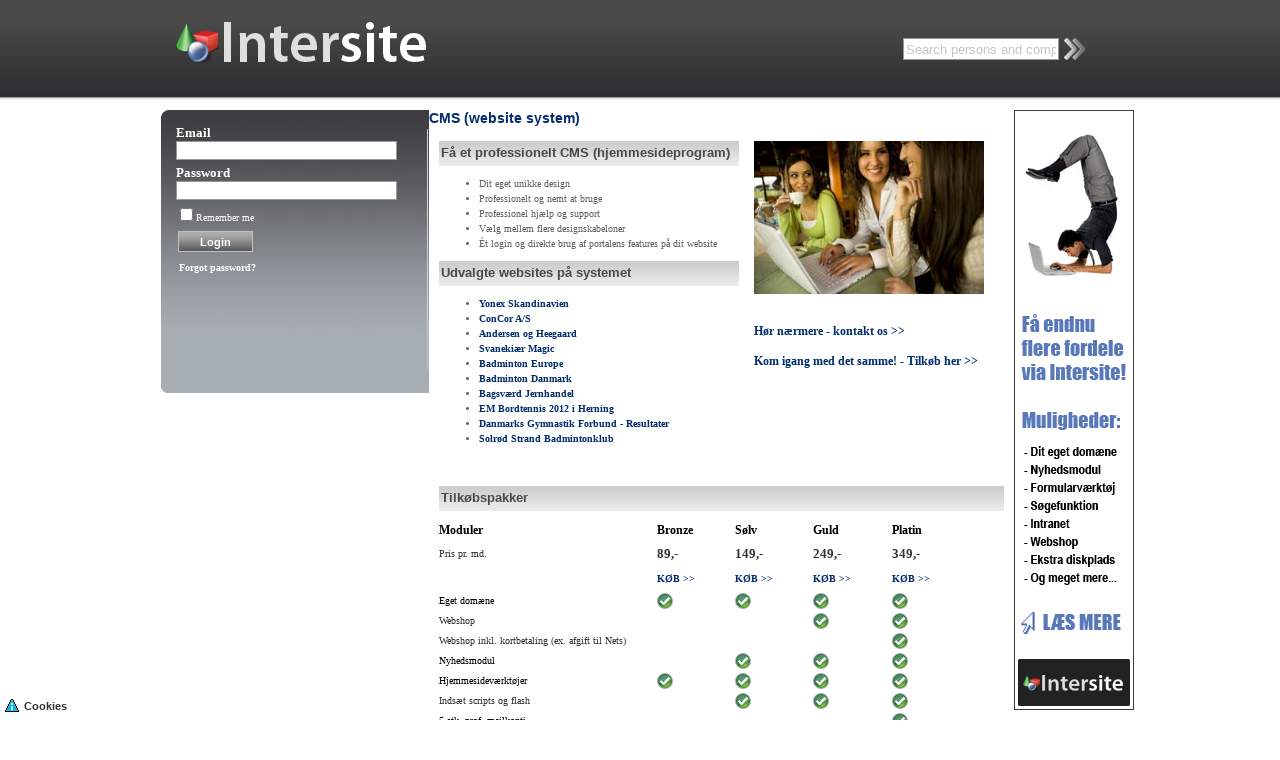

--- FILE ---
content_type: text/html; charset=utf-8
request_url: https://www.intersite.dk/info/cms/
body_size: 61853
content:


<!DOCTYPE html PUBLIC "-//W3C//DTD XHTML 1.0 Transitional//EN" "http://www.w3.org/TR/xhtml1/DTD/xhtml1-transitional.dtd">
<html xmlns="http://www.w3.org/1999/xhtml">
<head id="ctl00_Header"><title>
	Intersite - CMS (website system)
</title><meta name="Generator" content="ClubPeople.Com" /><meta http-equiv="X-UA-Compatible" content="IE=10" /><meta http-equiv="Content-Type" content="text/html; charset=iso-8859-1" />
    <script src="/Scripts/clubpeople.js?v=2" type="text/javascript"></script>
    <script type="text/javascript" src="/Scripts/HelpText.js"></script>
    <script src="/Scripts/LeftMenu.js" type="text/javascript"></script>
    <meta name="robots" content="index, follow" />
<meta name="publisher" content="Intersite.dk" />
<meta name="description" content="Intersite - Gratis CMS" />
<meta name="keywords" content="cms, gratis cms, gratis hjemmesideprogram, hjemmesideprogram, online cms, cms, website, cms system, start cms, cms løsning, egen cms, hurtig cms, cms program, køb cms, professionel cms, intersite" />
<meta name="copyright" content="Copyright ?, 2010 OfficeTray" />
<meta name="page-topic" content="cms, gratis cms, gratis hjemmesideprogram, hjemmesideprogram, online cms, cms, website, cms system, start cms, cms løsning, egen cms, hurtig cms, cms program, køb cms, professionel cms, intersite" />
<meta name="page-type" content="cms, gratis cms, gratis hjemmesideprogram, hjemmesideprogram, online cms, cms, website, cms system, start cms, cms løsning, egen cms, hurtig cms, cms program, køb cms, professionel cms, intersite" />
<meta name="SKYPE_TOOLBAR" content="SKYPE_TOOLBAR_PARSER_COMPATIBLE" />
<meta name="RATING" content="GENERAL" />

<meta name="google-site-verification" content="CwSdD70NOMKccmo0mdrYEKOzrVtAWdD9rxAIoueTjEA" />
<link href="/Portals/OfficeTray/OfficeTray.css" rel="stylesheet" type="text/css" />

<script async src="https://pagead2.googlesyndication.com/pagead/js/adsbygoogle.js"></script>
<script>
     (adsbygoogle = window.adsbygoogle || []).push({
          google_ad_client: "ca-pub-7085865956449441",
          enable_page_level_ads: true
     });
</script>
<div class=header_BG>

</div>
    <style>
        .ContactLeftLabel
{
	width: 110px;
	display: block;	
	float:left;
	font-weight: bold; 
	}	
	.CaptchaLeftLabel
{
	width: 115px;
	display: block;	
	float:left;
	font-weight: bold; 
	margin:4px 0px 6px 0px;
	}	
	.CaptchaTextbox
	{
	    margin:10px 0px 0px 110px;
	}
    </style> 
</head>
<body>
    <form name="aspnetForm" method="post" action="./" onsubmit="javascript:return WebForm_OnSubmit();" id="aspnetForm">
<div>
<input type="hidden" name="ActualSessionPageID" id="ActualSessionPageID" value="" />
<input type="hidden" name="ctl00_ToolkitScriptManager1_HiddenField" id="ctl00_ToolkitScriptManager1_HiddenField" value="" />
<input type="hidden" name="__EVENTTARGET" id="__EVENTTARGET" value="" />
<input type="hidden" name="__EVENTARGUMENT" id="__EVENTARGUMENT" value="" />
<input type="hidden" name="__VIEWSTATE" id="__VIEWSTATE" value="/wEPDwUJMzg0OTUxMDE2D2QWAmYPZBYCAgMPZBYIAgEPFgIeC18hSXRlbUNvdW50AgQWCGYPZBYCZg8VARcvc2NyaXB0cy9zZWxlY3R1c2Vycy5qc2QCAQ9kFgJmDxUBGi9zY3JpcHRzL2NsdWJwZW9wbGUuanM/dj0yZAICD2QWAmYPFQEbL3NjcmlwdHMvc2VsZWN0dXNlcnMuanM/[base64]" />
</div>

<script type="text/javascript">
//<![CDATA[
var theForm = document.forms['aspnetForm'];
if (!theForm) {
    theForm = document.aspnetForm;
}
function __doPostBack(eventTarget, eventArgument) {
    if (!theForm.onsubmit || (theForm.onsubmit() != false)) {
        theForm.__EVENTTARGET.value = eventTarget;
        theForm.__EVENTARGUMENT.value = eventArgument;
        theForm.submit();
    }
}
//]]>
</script>


<script src="/WebResource.axd?d=511fvNyMrOe-i5YYZiiv_b9CErKKJE0NMl5mrMv23eYjNc7gnudt5jLX_b4AItOAZu7s_QeWBYRwIvqR6Uzjil_Mwsw1&amp;t=638901843720898773" type="text/javascript"></script>


<script src="/MasterPage/MasterPageScript.aspx" type="text/javascript"></script>
<script src="/ScriptResource.axd?d=pVV16iV_LgfBqFqBG-jFcc2_iYq4pi6tACHt8w5XELZat0Z_x3yBpQhRbxaJgNEhpX7KuYtEOGemhax4zgGWZVUE7LkUZU-IXmZPlBe9uQVd0a35qHmvOXrT2ndNHmwgtZvjqQYeqRb-WsLGp1YAraj19Uo1&amp;t=ffffffffe6692900" type="text/javascript"></script>
<script src="/ScriptResource.axd?d=rNJl-2P05icAvdVDr4JYkS9ZCeMr3mVkTihEUlmrdVBzEQIzAHRlm_szvIpgDI6FGi9BrrKNFdKPRbBaOEe2q2HTGPeaoAgY4CjGSnJcdXm4PwoDC7lTn2VOUq0asYIPiMrp3Q2&amp;t=ffffffffec54f2d7" type="text/javascript"></script>
<script src="/ScriptResource.axd?d=Zla5mgB5Mph_4Jy-7vx-jJke-g14RaQ9quVC2G6hk0CL3ChCspGwj6dYo7yde6dkmv75doFYaOhwpoHM_PAvbBpoJAEuziVPzKVR7cfkQrQVc1YGINvJ9LaCnv-TYdi1rFVZZA2&amp;t=ffffffffec54f2d7" type="text/javascript"></script>
<script src="/info/cms/default.aspx?_TSM_HiddenField_=ctl00_ToolkitScriptManager1_HiddenField&amp;_TSM_CombinedScripts_=%3b%3bAjaxControlToolkit%2c+Version%3d3.5.40412.0%2c+Culture%3dneutral%2c+PublicKeyToken%3d28f01b0e84b6d53e%3aen%3a1547e793-5b7e-48fe-8490-03a375b13a33%3a475a4ef5%3a5546a2b%3ad2e10b12%3aeffe2a26%3a37e2e5c9%3a5a682656%3a12bbc599" type="text/javascript"></script>
<script type="text/javascript">
//<![CDATA[
function WebForm_OnSubmit() {
if (typeof(ValidatorOnSubmit) == "function" && ValidatorOnSubmit() == false) return false;
return true;
}
//]]>
</script>

<div>

	<input type="hidden" name="__VIEWSTATEGENERATOR" id="__VIEWSTATEGENERATOR" value="4E2A6A34" />
	<input type="hidden" name="__SCROLLPOSITIONX" id="__SCROLLPOSITIONX" value="0" />
	<input type="hidden" name="__SCROLLPOSITIONY" id="__SCROLLPOSITIONY" value="0" />
</div>
    <script type="text/javascript">
//<![CDATA[
Sys.WebForms.PageRequestManager._initialize('ctl00$ToolkitScriptManager1', 'aspnetForm', ['tctl00$ContentPlaceHolder1$UpdatePanel1','','tctl00$DeleteConfirmPopup1$UpdatePanelDeleteConfirmPopup',''], [], [], 90, 'ctl00');
//]]>
</script>


    
            <script type="text/javascript" src="/scripts/selectusers.js"></script>
        
            <script type="text/javascript" src="/scripts/clubpeople.js?v=2"></script>
        
            <script type="text/javascript" src="/scripts/selectusers.js?v=2"></script>
        
            <script type="text/javascript" src="../../scripts/userprofilepopup.js"></script>
        
    
            <link type="text/css" rel="Stylesheet" href="/info/advertise/sponsorlink/sponsorlink.css" />
        
            <link type="text/css" rel="Stylesheet" href="../../components/htmltextbox.css" />
        
            <link type="text/css" rel="Stylesheet" href="/components/selectusersstyles.aspx" />
        
            <link type="text/css" rel="Stylesheet" href="/components/selectusersstyles.aspx?v=2" />
        
            <link type="text/css" rel="Stylesheet" href="../../components/userlinkandprofile.css" />
        

    <div class="wrapper wrapperFrame">
    <div id="ctl00_PanelWrapper" class="wrapper">
	
        
        <input type="hidden" name="ctl00$HFShowAd" id="ctl00_HFShowAd" value="true" />
        <div class="top_ad">
            


            
        </div>
        <div id="ctl00_PanelHeader" class="header">
		
        
            
          
            
            
              <div class="topmenubar">
              <div class="topMenuLeft">
                <span id="ctl00_LabelUserName" class="loginname"></span>
                &nbsp;&nbsp; 
            
            </div>
            <div class="topmenu">
                
            </div>
            </div>
            
            <br />
            <br />
            
    <div class="OfficeTrayLogo"><a href="/User/Home/"><img src="/Portals/OfficeTray/Images/logo_Intersite.png" /></a></div>
    
 
    
    <div style="clear:both; float:right; margin-right:15px; margin-top:0px";>
    <div id="ctl00_ctl06_InternalSearch1_Panel1" class="internsearch" onkeypress="javascript:return WebForm_FireDefaultButton(event, &#39;ctl00_ctl06_InternalSearch1_ImageButtonSearch&#39;)">
			
    <input name="ctl00$ctl06$InternalSearch1$TextBoxSearch" type="text" value="Search persons and companies" id="ctl00_ctl06_InternalSearch1_TextBoxSearch" class="internsearchtextbox" onfocus="if (this.value==&#39;Search persons and companies&#39;) this.value=&#39;&#39;; this.style.color=&#39;#000000&#39;;" onblur="if (this.value==&#39;&#39;) { this.value=&#39;Search persons and companies&#39;; this.style.color=&#39;#C5C5C5&#39;; }" style="color:#C5C5C5;" /><input type="image" name="ctl00$ctl06$InternalSearch1$ImageButtonSearch" id="ctl00_ctl06_InternalSearch1_ImageButtonSearch" class="internsearchbutton" src="../../Images/search22.png" onclick="var internsearchtext=document.getElementById(&#39;ctl00_ctl06_InternalSearch1_TextBoxSearch&#39;).value; if (internsearchtext == &#39;&#39; || internsearchtext==&#39;Search persons and companies&#39;) return false;" style="border-width:0px;" />

		</div>

    </div>   
    
    <div style="clear:both">
    </div>

    <style type="text/css">
.BottomMenu {text-align: left}
a.link{ position:fixed; width: 100px; background:url(http://clubpeople.com/images/cookies/transparent.png) repeat 0 0;  padding:5px; bottom:0; left:0; color:#333; font-family:Verdana, Arial, Helvetica, sans-serif; font-size:11px; line-height:18px; text-decoration:none; }
a.link img{ float:left; padding-right:5px;}
.transperent-bg{ width:100%; height:100%; position:fixed; z-index:99999; background:url(http://clubpeople.com/images/cookies/popup-transparent.png) repeat 0 0; left:0; top:0;}
.popup{ background:#fff; border-radius:8px; padding:15px; width:450px; height:420px; margin: 80px auto;}
.close{ float:right; width:32px;}
.tabs-box-main{width:100%; float:left; padding:0px; background:url(http://clubpeople.com/images/cookies/gray-dot-bg.png) repeat-x 0 bottom; height:30px;}
.tabs-box-main h2{ margin:10px 0 5px 0; border:0px;}
.tabs-box-main p{margin:0 0 5px 0;}
.main-tabs-row{width:420px; float:left;border:1px solid #ccc;border-top:0;height:325px; padding:0px 15px;  overflow-y:auto; overflow-x:hidden; background:#eee;}
a.active-main{border:1px #ccc solid; padding:5px 15px 0 15px; height:23px; float:left; display:block; margin:0 10px 0 0px; border-bottom:1px #eee solid; font-size:12px; color:#000; border-radius:8px 8px 0 0 ; font-weight:bold; background:#eee; text-decoration:none;}
a.inactive-main{border:1px #ccc solid; padding:1px 15px 0 15px; height:22px; float:left; display:block; margin:5px 10px 0 0px; border-bottom:0px; font-size:12px; line-height:22px; color:#444; font-weight:bold; background:#fff;text-decoration:none;border-radius:8px 8px 0 0 ;}
.full-tabs-row{width:100%; float:left; margin:0px; padding:0px;}
.results-block{width:450px;   padding:0px; float:left; margin-top:10px;}
</style>
<script type="text/javascript">
function popupopen(id)
{
	document.getElementById('OpenPopup').style.display = ""	
}
function popupclose(id)
{
	document.getElementById('OpenPopup').style.display = "none"	
}
function main(obj) {
    var td = document.getElementById("mainmenu").getElementsByTagName("a");
    for (var i = 0; i < td.length; i++) {
        var id = td[i].id;
        id = id.replace("td", "tbl");
        if (td[i].id == obj.id) {
            td[i].className = "active-main";
            document.getElementById(id).style.display = ""; //active
        }
        else {
            td[i].className = "inactive-main";
            document.getElementById(id).style.display = "none"; //inactive
        }
    }
}
</script>
 <a class="link" onclick="popupopen()" title="Cookie info" href="#"><img src="http://clubpeople.com/images/cookies/cookie-dark.png" />Cookies</a>
<div id="OpenPopup" style="display:none;" class="transperent-bg">
<div class="popup">
<h1 style=" width:800px;padding:0px; border:0px; margin:0px; float:left;">Cookies</h1>
<a class="close" onclick="popupclose()" title="luk" href="#"><img src="http://clubpeople.com/images/cookies/close-button.png" /></a>
<div class="results-block">
<div id="mainmenu" class="tabs-box-main">
<a title="Information" id="td11" onclick="main(this);" href="#" class="active-main">Information</a>
                            
                </div>
          <div class="main-tabs-row">
               <div id="tbl11" class="full-tabs-row">
<br><h1> Information about cookies</h1></br>
<h2>We use cookies in order to improve your user experience.</h2>
<p>Cookies are simple textfiles that are stored on your computer by a website’s server and only that server will be able to retrieve or read the contents of that cookie. The cookies are used to get the website to function optimally and to remember things like your preferences.
</p></br>
<h1> Cookies on this website </h1>			  
<h2>1. Functional cookies</h2>
<p>Functional cookies are used to provide you with a better user experience. The functional cookies can be divided into two categories:<br><br>
The stictly necessary cookies are used to enable you to move around the site or to provide certain basic features. They are used for example by remembering what is in your shopping basket, how far you are to fill out a webformular, what is your logon password, or the like.<br><br>
Cookies for additional functionality and ease of use are mainly used to enable a website to remember the choices you have made including your typed preferences such as language, region, or the like. The functional cookies are made to ensure that you can share content across websites such as Facebook like.
</p>
<h2>2. Web Analysis and Optimization</h2>
<p>We use cookies for web analysis. These cookies are used to collect statistics about how visitors use the website. By looking at where the visitors come from, which pages they view, and how they use the website content and features, we can improve the site then. The information that is collected, is used anonymously and as a tool for our the web team.</p>
<h2>3. Targeted Marketing and Profiling</h2>
<p> These cookies can be used for the exchange of user information across websites/services and information may accrue to various third parties. Thus, third parties may use cookies to profile in a broad sense.</p>
<h2>What to do if you do not want cookies to be set</h2>
<p>If you prefer, it is possible to block some or all cookies, or even to delete cookies that have already been set. By blocking cookies you need to be aware that you might lose some functions of the websites. You can block cookies from this website or other websites by adding the domain in "Internet Options" in your browser.
<a target="_blank" title="Read more about how to manage or delete cookies on Aboutcookies.org" href="http://www.aboutcookies.org/Default.aspx?page=2">Read more about how to manage or delete cookies on Aboutcookies.org</a></p>	</div> </div> </div> </div> </div>
        
	</div>
        
      <div id="ctl00_pageBody" class="pageBody">
        
        <div id="ctl00_PanelBody1" class="body1">
		
            
                    
                    <div id="ctl00_PanelLogin" class="loginleft" onkeypress="javascript:return WebForm_FireDefaultButton(event, &#39;ctl00_ButtonLogin&#39;)">
			
                        
                        <label for="ctl00_TextBoxEmail" id="ctl00_LabelEmail" class="loginlabel">Email</label><span id="ctl00_RequiredFieldValidatorEmail" style="color:Red;display:none;">*</span><span id="ctl00_RegularExpressionValidatorEmail" style="color:Red;display:none;">*</span><span id="ctl00_RequiredFieldValidatorEmail2" style="color:Red;display:none;">*</span><span id="ctl00_RegularExpressionValidator1" style="color:Red;display:none;">*</span><span id="ctl00_CustomValidatorEmailExist" style="color:Red;display:none;">*</span>
                        <br />
                        <input name="ctl00$TextBoxEmail" type="text" id="ctl00_TextBoxEmail" class="logintextbox" />
                        <br />
                        <label for="ctl00_TextBoxPassword" id="ctl00_Label2" class="loginlabel">Password</label><span id="ctl00_RequiredFieldValidatorPassword" style="color:Red;display:none;">*</span><span id="ctl00_CustomValidatorLogin" style="color:Red;display:none;">*</span>
                        <br />
                        <input name="ctl00$TextBoxPassword" type="password" id="ctl00_TextBoxPassword" class="logintextbox" />
                        <br />
                        <span class="logincheckbox"><input id="ctl00_CheckBoxRememberMe" type="checkbox" name="ctl00$CheckBoxRememberMe" /><label for="ctl00_CheckBoxRememberMe">Remember me</label></span><br />
                        <input type="submit" name="ctl00$ButtonLogin" value="Login" onclick="javascript:WebForm_DoPostBackWithOptions(new WebForm_PostBackOptions(&quot;ctl00$ButtonLogin&quot;, &quot;&quot;, true, &quot;login&quot;, &quot;&quot;, false, false))" id="ctl00_ButtonLogin" class="loginbutton" />&nbsp;<a id="ctl00_LinkButtonForgotPassword" href="javascript:WebForm_DoPostBackWithOptions(new WebForm_PostBackOptions(&quot;ctl00$LinkButtonForgotPassword&quot;, &quot;&quot;, true, &quot;forgotpassword&quot;, &quot;&quot;, false, true))">Forgot password?</a><br />
                        <div id="ctl00_ValidationSummaryLogin" class="validationsummary" style="color:Red;display:none;">

			</div>
                        <div id="ctl00_ValidationSummaryForgotPassword" class="validationsummary" style="color:Red;display:none;">

			</div>
                        
                    
		</div>
                    <br />
                    

                
        
	</div>
        
        <div id="ctl00_PanelBody2" class="body2">
		
            
            <div id="ctl00_UpdateProgress1" style="display:none;">
			
                    <div class="progress_popup">
                        <div class="progress_popup_div">
                            <img id="ctl00_ImageWait" src="../../Images/Wait.gif" style="border-width:0px;" />
                        </div>
                    </div>
                
		</div>
            
            
                <h1>
                    CMS (website system)</h1>
            
            


    
<br />
<div style="float:left; width:300px; margin-left:10px">
<h4>Få et professionelt CMS (hjemmesideprogram)</h4>
<ul>
	<li>Dit eget unikke design</li>
	<li>Professionelt og nemt at bruge</li>
	<li>Professionel hjælp og support</li>
	<li>Vælg mellem flere designskabeloner</li>
	<li>Ét login og direkte brug af portalens features på dit website</li>
</ul>
<h4>Udvalgte websites på systemet</h4>
<ul>
	<li><a href="http://yonex.dk" target=_blank>Yonex Skandinavien</a></li>
    <li><a href="http://concor.dk" target=_blank>ConCor A/S</a></li>
    <li><a href="http://andersen-heegaard.dk" target=_blank>Andersen og Heegaard</a></li>
    <li><a href="http://fortryllende.dk" target=_blank>Svanekiær Magic</a></li>
    <li><a href="http://badmintoneurope.com" target=_blank>Badminton Europe</a></li>
    <li><a href="http://badminton.dk" target=_blank>Badminton Danmark</a></li>
    <li><a href="http://intersite.dk/CMS/?cmsid=147" target=_blank>Bagsværd Jernhandel</a></li>
    <li><a href="http://bordtennisportalen.dk/CMS/?cmsid=192" target=_blank>EM Bordtennis 2012 i Herning</a></li>
    <li><a href="http://resultater.dgf.dk/Cms/" target=_blank>Danmarks Gymnastik Forbund - Resultater</a></li>
    <li><a href="http://ssb.dk" target=_blank>Solrød Strand Badmintonklub</a></li>
</ul>

</div>



<div style="float:left; margin-left:15px; width: 230px">
<img src="/Images/cms_add.jpg" width="230px"><br />
<br /><br /><a href="/Contact/" style="font-size:12px;">Hør nærmere - kontakt os >></a><br />
<br /><a href="http://shopdk.intersite.dk" target=_blank style="font-size:12px;">Kom igang med det samme! - Tilkøb her >></a><br />

</div>

<div style="clear:both"></div>
<br /><br />
<div style="margin-left:10px">

<h4>Tilkøbspakker</h4>

<table border="0" cellspacing="0" cellpadding="0" 
        style="width: 400pt; border-collapse: collapse; height: 400px;"><colgroup><col width="179" style="width: 134pt; mso-width-source: userset; mso-width-alt: 6546" /><col width="64" span="4" style="width: 48pt" /></colgroup>
<tbody>
<tr height="20" style="height: 15pt; font-size: 12px;">
<td class="xl66" width="179" height="20" style="border-bottom: #f0f0f0; border-left: #f0f0f0; background-color: transparent; width: 134pt; height: 15pt; border-top: #f0f0f0; border-right: #f0f0f0"><strong><font color="#000000">Moduler</font></strong></td>
<td class="xl67" width="64" style="border-bottom: #f0f0f0; border-left: #f0f0f0; background-color: transparent; width: 48pt; border-top: #f0f0f0; border-right: #f0f0f0"><strong><font color="#000000">Bronze</font></strong></td>
<td class="xl67" width="64" style="border-bottom: #f0f0f0; border-left: #f0f0f0; background-color: transparent; width: 48pt; border-top: #f0f0f0; border-right: #f0f0f0"><strong><font color="#000000">S&#248;lv<span style="mso-spacerun: yes">&nbsp;</span></font></strong></td>
<td class="xl67" width="64" style="border-bottom: #f0f0f0; border-left: #f0f0f0; background-color: transparent; width: 48pt; border-top: #f0f0f0; border-right: #f0f0f0"><strong><font color="#000000">Guld</font></strong></td>
<td class="xl67" width="64" style="border-bottom: #f0f0f0; border-left: #f0f0f0; background-color: transparent; width: 48pt; border-top: #f0f0f0; border-right: #f0f0f0"><strong><font color="#000000">Platin</font></strong></td></tr>
<tr>
<td style="border: medium none #f0f0f0; background-color: transparent; height: 25px">
    Pris pr. md.</td>
<td style="border-bottom: #f0f0f0; border-left: #f0f0f0; background-color: transparent; border-top: #f0f0f0; border-right: #f0f0f0; height: 25px; font-size:13px; font-weight:bold;" 
        >
    89,-</td>
<td style="border-bottom: #f0f0f0; border-left: #f0f0f0; background-color: transparent; border-top: #f0f0f0; border-right: #f0f0f0; height: 25px; font-size:13px; font-weight:bold;" 
        >
    149,-</td>
<td style="border-bottom: #f0f0f0; border-left: #f0f0f0; background-color: transparent; border-top: #f0f0f0; border-right: #f0f0f0; height: 25px; font-size:13px; font-weight:bold;" 
        >
    249,-</td>
<td style="border-bottom: #f0f0f0; border-left: #f0f0f0; background-color: transparent; border-top: #f0f0f0; border-right: #f0f0f0; height: 25px; font-size:13px; font-weight:bold;" 
        >
    349,-</td></tr>
<tr>
<td style="border: medium none #f0f0f0; background-color: transparent; height: 25px"></td>
<td style="border-bottom: #f0f0f0; border-left: #f0f0f0; background-color: transparent; border-top: #f0f0f0; border-right: #f0f0f0; height: 25px">
    <a href="http://shopdk.intersite.dk/Shop/Product/?shopid=171&product=149083" 
        target="_blank">KØB &gt;&gt;</a></td>
<td style="border-bottom: #f0f0f0; border-left: #f0f0f0; background-color: transparent; border-top: #f0f0f0; border-right: #f0f0f0; height: 25px">
    <a href="http://shopdk.intersite.dk/Shop/Product/?shopid=171&product=149085" 
        target="_blank">KØB &gt;&gt;</a></td>
<td style="border-bottom: #f0f0f0; border-left: #f0f0f0; background-color: transparent; border-top: #f0f0f0; border-right: #f0f0f0; height: 25px">
    <a href="http://shopdk.intersite.dk/Shop/Product/?shopid=171&product=149087" 
        target="_blank">KØB &gt;&gt;</a></td>
<td style="border-bottom: #f0f0f0; border-left: #f0f0f0; background-color: transparent; border-top: #f0f0f0; border-right: #f0f0f0; height: 25px">
    <a href="http://shopdk.intersite.dk/Shop/Product/?shopid=171&product=149088" 
        target="_blank">KØB &gt;&gt;</a></td></tr>
<tr height="20" style="height: 15pt">
<td class="xl68" height="20" style="border-bottom: #f0f0f0; border-left: #f0f0f0; background-color: transparent; height: 15pt; border-top: #f0f0f0; border-right: #f0f0f0"><font color="#000000">Eget dom&#230;ne</font></td>
<td class="xl69" style="border-bottom: #f0f0f0; border-left: #f0f0f0; background-color: transparent; border-top: #f0f0f0; border-right: #f0f0f0"><img 
        alt="" src="/Images/menuicons/portalon.gif" /></td>
<td class="xl69" style="border-bottom: #f0f0f0; border-left: #f0f0f0; background-color: transparent; border-top: #f0f0f0; border-right: #f0f0f0"><img 
        alt="" src="/Images/menuicons/portalon.gif" /></td>
<td class="xl69" style="border-bottom: #f0f0f0; border-left: #f0f0f0; background-color: transparent; border-top: #f0f0f0; border-right: #f0f0f0"><img 
        alt="" src="/Images/menuicons/portalon.gif" /></td>
<td class="xl69" style="border-bottom: #f0f0f0; border-left: #f0f0f0; background-color: transparent; border-top: #f0f0f0; border-right: #f0f0f0"><img 
        alt="" src="/Images/menuicons/portalon.gif" /></td></tr>
<tr height="20" style="height: 15pt">
<td class="xl68" height="20" style="border-bottom: #f0f0f0; border-left: #f0f0f0; background-color: transparent; height: 15pt; border-top: #f0f0f0; border-right: #f0f0f0">
    Webshop</td>
<td class="xl69" style="border-bottom: #f0f0f0; border-left: #f0f0f0; background-color: transparent; border-top: #f0f0f0; border-right: #f0f0f0">
    &nbsp;</td>
<td class="xl69" style="border-bottom: #f0f0f0; border-left: #f0f0f0; background-color: transparent; border-top: #f0f0f0; border-right: #f0f0f0">
    &nbsp;</td>
<td class="xl69" style="border-bottom: #f0f0f0; border-left: #f0f0f0; background-color: transparent; border-top: #f0f0f0; border-right: #f0f0f0"><img 
        alt="" src="/Images/menuicons/portalon.gif" /></td>
<td class="xl69" style="border-bottom: #f0f0f0; border-left: #f0f0f0; background-color: transparent; border-top: #f0f0f0; border-right: #f0f0f0"><img 
        alt="" src="/Images/menuicons/portalon.gif" /></td></tr>
<tr height="20" style="height: 15pt">
<td class="xl68" height="20" style="border-bottom: #f0f0f0; border-left: #f0f0f0; background-color: transparent; height: 15pt; border-top: #f0f0f0; border-right: #f0f0f0">
    Webshop inkl. kortbetaling (ex. afgift til Nets)</td>
<td class="xl69" style="border-bottom: #f0f0f0; border-left: #f0f0f0; background-color: transparent; border-top: #f0f0f0; border-right: #f0f0f0">
    &nbsp;</td>
<td class="xl69" style="border-bottom: #f0f0f0; border-left: #f0f0f0; background-color: transparent; border-top: #f0f0f0; border-right: #f0f0f0">
    &nbsp;</td>
<td class="xl69" style="border-bottom: #f0f0f0; border-left: #f0f0f0; background-color: transparent; border-top: #f0f0f0; border-right: #f0f0f0">
    &nbsp;</td>
<td class="xl69" style="border-bottom: #f0f0f0; border-left: #f0f0f0; background-color: transparent; border-top: #f0f0f0; border-right: #f0f0f0"><img 
        alt="" src="/Images/menuicons/portalon.gif" /></td></tr>
<tr height="20" style="height: 15pt">
<td class="xl68" height="20" style="border-bottom: #f0f0f0; border-left: #f0f0f0; background-color: transparent; height: 15pt; border-top: #f0f0f0; border-right: #f0f0f0"><font color="#000000">Nyhedsmodul</font></td>
<td class="xl69" style="border-bottom: #f0f0f0; border-left: #f0f0f0; background-color: transparent; border-top: #f0f0f0; border-right: #f0f0f0"><br/></td>
<td class="xl69" style="border-bottom: #f0f0f0; border-left: #f0f0f0; background-color: transparent; border-top: #f0f0f0; border-right: #f0f0f0"><img 
        alt="" src="/Images/menuicons/portalon.gif" /></td>
<td class="xl69" style="border-bottom: #f0f0f0; border-left: #f0f0f0; background-color: transparent; border-top: #f0f0f0; border-right: #f0f0f0"><img 
        alt="" src="/Images/menuicons/portalon.gif" /></td>
<td class="xl69" style="border-bottom: #f0f0f0; border-left: #f0f0f0; background-color: transparent; border-top: #f0f0f0; border-right: #f0f0f0"><img 
        alt="" src="/Images/menuicons/portalon.gif" /></td></tr>
<tr height="20" style="height: 15pt">
<td class="xl68" height="20" style="border-bottom: #f0f0f0; border-left: #f0f0f0; background-color: transparent; height: 15pt; border-top: #f0f0f0; border-right: #f0f0f0"><font color="#000000">Hjemmesidev&#230;rkt&#248;jer</font></td>
<td class="xl69" style="border-bottom: #f0f0f0; border-left: #f0f0f0; background-color: transparent; border-top: #f0f0f0; border-right: #f0f0f0"><img 
        alt="" src="/Images/menuicons/portalon.gif" /></td>
<td class="xl69" style="border-bottom: #f0f0f0; border-left: #f0f0f0; background-color: transparent; border-top: #f0f0f0; border-right: #f0f0f0"><img 
        alt="" src="/Images/menuicons/portalon.gif" /></td>
<td class="xl69" style="border-bottom: #f0f0f0; border-left: #f0f0f0; background-color: transparent; border-top: #f0f0f0; border-right: #f0f0f0"><img 
        alt="" src="/Images/menuicons/portalon.gif" /></td>
<td class="xl69" style="border-bottom: #f0f0f0; border-left: #f0f0f0; background-color: transparent; border-top: #f0f0f0; border-right: #f0f0f0"><img 
        alt="" src="/Images/menuicons/portalon.gif" /></td></tr>
<tr height="20" style="height: 15pt">
<td class="xl68" height="20" style="border-bottom: #f0f0f0; border-left: #f0f0f0; background-color: transparent; height: 15pt; border-top: #f0f0f0; border-right: #f0f0f0">
    Indsæt scripts og flash</td>
<td class="xl69" style="border-bottom: #f0f0f0; border-left: #f0f0f0; background-color: transparent; border-top: #f0f0f0; border-right: #f0f0f0"><br/></td>
<td class="xl69" style="border-bottom: #f0f0f0; border-left: #f0f0f0; background-color: transparent; border-top: #f0f0f0; border-right: #f0f0f0"><img 
        alt="" src="/Images/menuicons/portalon.gif" /><br/></td>
<td class="xl69" style="border-bottom: #f0f0f0; border-left: #f0f0f0; background-color: transparent; border-top: #f0f0f0; border-right: #f0f0f0"><img 
        alt="" src="/Images/menuicons/portalon.gif" /></td>
<td class="xl69" style="border-bottom: #f0f0f0; border-left: #f0f0f0; background-color: transparent; border-top: #f0f0f0; border-right: #f0f0f0"><img 
        alt="" src="/Images/menuicons/portalon.gif" /></td></tr>
<tr height="20" style="height: 15pt">
<td class="xl68" height="20" style="border-bottom: #f0f0f0; border-left: #f0f0f0; background-color: transparent; height: 15pt; border-top: #f0f0f0; border-right: #f0f0f0"><font color="#000000">5 stk. prof. mailkonti</font></td>
<td class="xl69" style="border-bottom: #f0f0f0; border-left: #f0f0f0; background-color: transparent; border-top: #f0f0f0; border-right: #f0f0f0"><br/></td>
<td class="xl69" style="border-bottom: #f0f0f0; border-left: #f0f0f0; background-color: transparent; border-top: #f0f0f0; border-right: #f0f0f0"><br/></td>
<td class="xl69" style="border-bottom: #f0f0f0; border-left: #f0f0f0; background-color: transparent; border-top: #f0f0f0; border-right: #f0f0f0"><br/></td>
<td class="xl69" style="border-bottom: #f0f0f0; border-left: #f0f0f0; background-color: transparent; border-top: #f0f0f0; border-right: #f0f0f0"><img 
        alt="" src="/Images/menuicons/portalon.gif" /></td></tr>
<tr height="20" style="height: 15pt">
<td class="xl68" height="20" style="border-bottom: #f0f0f0; border-left: #f0f0f0; background-color: transparent; height: 15pt; border-top: #f0f0f0; border-right: #f0f0f0"><font color="#000000">Sideskabeloner</font></td>
<td class="xl69" style="border-bottom: #f0f0f0; border-left: #f0f0f0; background-color: transparent; border-top: #f0f0f0; border-right: #f0f0f0"><br/></td>
<td class="xl69" style="border-bottom: #f0f0f0; border-left: #f0f0f0; background-color: transparent; border-top: #f0f0f0; border-right: #f0f0f0"><br/></td>
<td class="xl69" style="border-bottom: #f0f0f0; border-left: #f0f0f0; background-color: transparent; border-top: #f0f0f0; border-right: #f0f0f0"><img 
        alt="" src="/Images/menuicons/portalon.gif" /></td>
<td class="xl69" style="border-bottom: #f0f0f0; border-left: #f0f0f0; background-color: transparent; border-top: #f0f0f0; border-right: #f0f0f0"><img 
        alt="" src="/Images/menuicons/portalon.gif" /></td></tr>
<tr height="20" style="height: 15pt">
<td class="xl68" height="20" style="border-bottom: #f0f0f0; border-left: #f0f0f0; background-color: transparent; height: 15pt; border-top: #f0f0f0; border-right: #f0f0f0"><font color="#000000">RSS modul</font></td>
<td class="xl69" style="border-bottom: #f0f0f0; border-left: #f0f0f0; background-color: transparent; border-top: #f0f0f0; border-right: #f0f0f0"><br/></td>
<td class="xl69" style="border-bottom: #f0f0f0; border-left: #f0f0f0; background-color: transparent; border-top: #f0f0f0; border-right: #f0f0f0"><img 
        alt="" src="/Images/menuicons/portalon.gif" /></td>
<td class="xl69" style="border-bottom: #f0f0f0; border-left: #f0f0f0; background-color: transparent; border-top: #f0f0f0; border-right: #f0f0f0"><img 
        alt="" src="/Images/menuicons/portalon.gif" /></td>
<td class="xl69" style="border-bottom: #f0f0f0; border-left: #f0f0f0; background-color: transparent; border-top: #f0f0f0; border-right: #f0f0f0"><img 
        alt="" src="/Images/menuicons/portalon.gif" /></td></tr>
<tr height="20" style="height: 15pt">
<td class="xl68" height="20" style="border-bottom: #f0f0f0; border-left: #f0f0f0; background-color: transparent; height: 15pt; border-top: #f0f0f0; border-right: #f0f0f0"><font color="#000000">S&#248;gefunktion</font></td>
<td class="xl69" style="border-bottom: #f0f0f0; border-left: #f0f0f0; background-color: transparent; border-top: #f0f0f0; border-right: #f0f0f0"><br/></td>
<td class="xl69" style="border-bottom: #f0f0f0; border-left: #f0f0f0; background-color: transparent; border-top: #f0f0f0; border-right: #f0f0f0"><img 
        alt="" src="/Images/menuicons/portalon.gif" /></td>
<td class="xl69" style="border-bottom: #f0f0f0; border-left: #f0f0f0; background-color: transparent; border-top: #f0f0f0; border-right: #f0f0f0"><img 
        alt="" src="/Images/menuicons/portalon.gif" /></td>
<td class="xl69" style="border-bottom: #f0f0f0; border-left: #f0f0f0; background-color: transparent; border-top: #f0f0f0; border-right: #f0f0f0"><img 
        alt="" src="/Images/menuicons/portalon.gif" /></td></tr>
<tr height="20" style="height: 15pt">
<td class="xl68" height="20" style="border-bottom: #f0f0f0; border-left: #f0f0f0; background-color: transparent; height: 15pt; border-top: #f0f0f0; border-right: #f0f0f0"><font color="#000000">Webformularer</font></td>
<td class="xl69" style="border-bottom: #f0f0f0; border-left: #f0f0f0; background-color: transparent; border-top: #f0f0f0; border-right: #f0f0f0"><br/></td>
<td class="xl69" style="border-bottom: #f0f0f0; border-left: #f0f0f0; background-color: transparent; border-top: #f0f0f0; border-right: #f0f0f0"><br/></td>
<td class="xl69" style="border-bottom: #f0f0f0; border-left: #f0f0f0; background-color: transparent; border-top: #f0f0f0; border-right: #f0f0f0"><img 
        alt="" src="/Images/menuicons/portalon.gif" /></td>
<td class="xl69" style="border-bottom: #f0f0f0; border-left: #f0f0f0; background-color: transparent; border-top: #f0f0f0; border-right: #f0f0f0"><img 
        alt="" src="/Images/menuicons/portalon.gif" /></td></tr>
<tr height="20" style="height: 15pt">
<td class="xl68" height="20" style="border-bottom: #f0f0f0; border-left: #f0f0f0; background-color: transparent; height: 15pt; border-top: #f0f0f0; border-right: #f0f0f0"><font color="#000000">iFramegenerator</font></td>
<td class="xl69" style="border-bottom: #f0f0f0; border-left: #f0f0f0; background-color: transparent; border-top: #f0f0f0; border-right: #f0f0f0"><br/></td>
<td class="xl69" style="border-bottom: #f0f0f0; border-left: #f0f0f0; background-color: transparent; border-top: #f0f0f0; border-right: #f0f0f0"><img 
        alt="" src="/Images/menuicons/portalon.gif" /></td>
<td class="xl69" style="border-bottom: #f0f0f0; border-left: #f0f0f0; background-color: transparent; border-top: #f0f0f0; border-right: #f0f0f0"><img 
        alt="" src="/Images/menuicons/portalon.gif" /></td>
<td class="xl69" style="border-bottom: #f0f0f0; border-left: #f0f0f0; background-color: transparent; border-top: #f0f0f0; border-right: #f0f0f0"><img 
        alt="" src="/Images/menuicons/portalon.gif" /></td></tr>
<tr height="20" style="height: 15pt">
<td class="xl68" height="20" style="border-bottom: #f0f0f0; border-left: #f0f0f0; background-color: transparent; height: 15pt; border-top: #f0f0f0; border-right: #f0f0f0"><font color="#000000">Intranet</font></td>
<td class="xl69" style="border-bottom: #f0f0f0; border-left: #f0f0f0; background-color: transparent; border-top: #f0f0f0; border-right: #f0f0f0"><br/></td>
<td class="xl69" style="border-bottom: #f0f0f0; border-left: #f0f0f0; background-color: transparent; border-top: #f0f0f0; border-right: #f0f0f0"><br/></td>
<td class="xl69" style="border-bottom: #f0f0f0; border-left: #f0f0f0; background-color: transparent; border-top: #f0f0f0; border-right: #f0f0f0"><br/></td>
<td class="xl69" style="border-bottom: #f0f0f0; border-left: #f0f0f0; background-color: transparent; border-top: #f0f0f0; border-right: #f0f0f0"><img 
        alt="" src="/Images/menuicons/portalon.gif" /></td></tr>
<tr height="20" style="height: 15pt">
<td class="xl68" height="20" style="border-bottom: #f0f0f0; border-left: #f0f0f0; background-color: transparent; height: 15pt; border-top: #f0f0f0; border-right: #f0f0f0"><font color="#000000">Fjern reklamebund</font></td>
<td class="xl69" style="border-bottom: #f0f0f0; border-left: #f0f0f0; background-color: transparent; border-top: #f0f0f0; border-right: #f0f0f0"><img 
        alt="" src="/Images/menuicons/portalon.gif" /></td>
<td class="xl69" style="border-bottom: #f0f0f0; border-left: #f0f0f0; background-color: transparent; border-top: #f0f0f0; border-right: #f0f0f0"><img 
        alt="" src="/Images/menuicons/portalon.gif" /></td>
<td class="xl69" style="border-bottom: #f0f0f0; border-left: #f0f0f0; background-color: transparent; border-top: #f0f0f0; border-right: #f0f0f0"><img 
        alt="" src="/Images/menuicons/portalon.gif" /></td>
<td class="xl69" style="border-bottom: #f0f0f0; border-left: #f0f0f0; background-color: transparent; border-top: #f0f0f0; border-right: #f0f0f0"><img 
        alt="" src="/Images/menuicons/portalon.gif" /></td></tr>
<tr height="20" style="height: 15pt">
<td class="xl68" height="20" style="border-bottom: #f0f0f0; border-left: #f0f0f0; background-color: transparent; height: 15pt; border-top: #f0f0f0; border-right: #f0f0f0"><font color="#000000">Diskplads</font></td>
<td class="xl69" style="border-bottom: #f0f0f0; border-left: #f0f0f0; background-color: transparent; border-top: #f0f0f0; border-right: #f0f0f0"><font color="#000000">100 MB</font></td>
<td class="xl69" style="border-bottom: #f0f0f0; border-left: #f0f0f0; background-color: transparent; border-top: #f0f0f0; border-right: #f0f0f0"><font color="#000000">1 GB</font></td>
<td class="xl69" style="border-bottom: #f0f0f0; border-left: #f0f0f0; background-color: transparent; border-top: #f0f0f0; border-right: #f0f0f0">
    <font color="#000000">2 GB</font></td>
<td class="xl69" style="border-bottom: #f0f0f0; border-left: #f0f0f0; background-color: transparent; border-top: #f0f0f0; border-right: #f0f0f0">
    <font color="#000000">4 GB</font></td></tr>
<tr height="20" style="height: 15pt">
<td class="xl68" height="20" style="border-bottom: #f0f0f0; border-left: #f0f0f0; background-color: transparent; height: 15pt; border-top: #f0f0f0; border-right: #f0f0f0"><br/></td>
<td class="xl69" style="border-bottom: #f0f0f0; border-left: #f0f0f0; background-color: transparent; border-top: #f0f0f0; border-right: #f0f0f0"><br/></td>
<td class="xl69" style="border-bottom: #f0f0f0; border-left: #f0f0f0; background-color: transparent; border-top: #f0f0f0; border-right: #f0f0f0"><br/></td>
<td class="xl69" style="border-bottom: #f0f0f0; border-left: #f0f0f0; background-color: transparent; border-top: #f0f0f0; border-right: #f0f0f0"><br/></td>
<td class="xl69" style="border-bottom: #f0f0f0; border-left: #f0f0f0; background-color: transparent; border-top: #f0f0f0; border-right: #f0f0f0"><br/></td></tr>
<tr height="20" style="height: 15pt">
<td class="style1" height="20" 
        style="border-bottom: #f0f0f0; border-left: #f0f0f0; background-color: transparent; height: 15pt; border-top: #f0f0f0; border-right: #f0f0f0">
    Hjælp til design og opsætning</td>
<td class="xl67" style="border-bottom: #f0f0f0; border-left: #f0f0f0; background-color: transparent; border-top: #f0f0f0; border-right: #f0f0f0"><strong><font color="#000000">Kontakt os</font></strong></td>
<td class="xl67" style="border-bottom: #f0f0f0; border-left: #f0f0f0; background-color: transparent; border-top: #f0f0f0; border-right: #f0f0f0"><strong><font color="#000000">Kontakt os</font></strong></td>
<td class="xl67" style="border-bottom: #f0f0f0; border-left: #f0f0f0; background-color: transparent; border-top: #f0f0f0; border-right: #f0f0f0"><strong><font color="#000000">Kontakt os</font></strong></td>
<td class="xl67" style="border-bottom: #f0f0f0; border-left: #f0f0f0; background-color: transparent; border-top: #f0f0f0; border-right: #f0f0f0"><strong><font color="#000000">Kontakt os</font></strong></td></tr>
    </tbody></table>

<br /><br />

(Priser er DKK ex. moms)<br />

<h4>Kontakt os for at høre nærmere</h4>

<div style="font-size: 13px;line-height:18px">
<b>ClubPeople A/S</b><br />
Pernille Nielsen, Account Manager<br />
Tlf.: (+45) 51 93 30 53<br />
<a href="mailto:pkn@clubpeople.com">Email: pkn@clubpeople.com</a><br />
</div>

</div>


<br /><br /><br />


    <br /><br />
    
    <div id="ctl00_ContentPlaceHolder1_UpdatePanel1">
			
     
   
  <div id="scrollDiv" class="scrollDiv">
  
<div class="ContactLeftLabel">
    Name
</div> 

<div class="rightLabel">
<input name="ctl00$ContentPlaceHolder1$TextBoxName" type="text" id="ctl00_ContentPlaceHolder1_TextBoxName" class="textbox" />
</div>

<div class="ContactLeftLabel">
  <label for="ctl00_ContentPlaceHolder1_TextBoxEmail" id="ctl00_ContentPlaceHolder1_LabelEmail">Email</label><span id="ctl00_ContentPlaceHolder1_RequiredFieldValidatorEmail" style="color:Red;display:none;">*</span>
    <span id="ctl00_ContentPlaceHolder1_RegularExpressionValidatorEmail" style="color:Red;display:none;">*</span>
   
</div>
<div class="rightLabel">
    <input name="ctl00$ContentPlaceHolder1$TextBoxEmail" type="text" id="ctl00_ContentPlaceHolder1_TextBoxEmail" class="textbox" />
</div>    
<div class="ContactLeftLabel">
    <span id="ctl00_ContentPlaceHolder1_LabelPhone">Phone</span>
</div> 
<div class="rightLabel">
<input name="ctl00$ContentPlaceHolder1$TextBoxPhone" type="text" id="ctl00_ContentPlaceHolder1_TextBoxPhone" class="textbox" />
</div>
<div class="ContactLeftLabel">
Subject
</div>
<div class="rightLabel">
<input name="ctl00$ContentPlaceHolder1$TextBoxSubject" type="text" id="ctl00_ContentPlaceHolder1_TextBoxSubject" class="textbox" />
</div>
<div class="ContactLeftLabel">
    Message
</div>
<div class="rightLabel">
    <textarea name="ctl00$ContentPlaceHolder1$TextBoxMessage" rows="2" cols="20" id="ctl00_ContentPlaceHolder1_TextBoxMessage" class="textboxMultiLine">
</textarea>
 </div>
 <div class="CaptchaLeftLabel">
      Enter code below 
 </div>
 <div>
 <img id="ctl00_ContentPlaceHolder1_img" src="../../Contact/Captcha.aspx" style="border-width:0px;" />
 </div>
 <div class="rightLabel">
 
     <input name="ctl00$ContentPlaceHolder1$TextBoxCaptcha" type="text" id="ctl00_ContentPlaceHolder1_TextBoxCaptcha" class="textbox" />
     <span id="ctl00_ContentPlaceHolder1_RequiredFieldValidatorOrganisations" style="color:Red;display:none;">*</span>
     <br />
 </div>
<br />
<div class="ContactLeftLabel">
</div>

<div class="rightLabel">
    <input type="submit" name="ctl00$ContentPlaceHolder1$ButtonSend" value="Send" onclick="window.scrollTo = function(x,y) { return true; };WebForm_DoPostBackWithOptions(new WebForm_PostBackOptions(&quot;ctl00$ContentPlaceHolder1$ButtonSend&quot;, &quot;&quot;, true, &quot;&quot;, &quot;&quot;, false, false))" id="ctl00_ContentPlaceHolder1_ButtonSend" class="Button" />
    <span id="ctl00_ContentPlaceHolder1_LabelError" style="color:Red;"></span>
    <div id="ctl00_ContentPlaceHolder1_ValidationSummary1" class="validationsummary" style="color:Red;display:none;">

			</div>    
    </div>

    <br />
</div>

 
		</div>


        
	</div>
        <div id="ctl00_PanelBody3" class="body3">
		
            
              <div id="divRightAd">
                <a href="/info/cms" target=_blank><img src="/portals/officetray/Images/120x600banner.png" /></a>


                </div>
                
        
	</div>
<div class="pageBodyClear"></div>
</div>

        

        <div id="ctl00_PanelFooter" class="footer">
		
            <a id="ctl00_ctl07_HyperLink1" href="https://www.gomember.com/forenings-hjemmeside">CMS (website system)</a> 


 
            <p>
                Www.intersite.dk ~ All Rights Reserved</p>
        
	</div>
        <div id="ctl00_PanelFooter2" class="footer2">
		
            &nbsp;
        
	</div>
    
</div>
    </div>

    
    
    <span id="ctl00_DeleteConfirmPopup1_UpdatePanelDeleteConfirmPopup">
<div class="DisabledBackground" id="GrayBackground"></div>
<div style="position: fixed; width:100%; z-index:10; top:0;">
<div class="warningbox" id="DeleteConfirmPopupDiv" style="margin:250px auto 0px auto;position:static;">

<div id="DeleteConfirmPopupText">Delete item?</div>
<br />
<input name="ctl00$DeleteConfirmPopup1$ctl01" type="button" class="button" onclick="DeleteConfirmPopupSubmit();" value="Yes" /> <input name="ctl00$DeleteConfirmPopup1$ctl02" type="button" onclick="DeleteConfirmPopupCancel()" class="button" value="No" /> 
</div>
</div>
</span>
<script type="text/javascript">

    var DeleteConfirmPopupSender = null;

    function ShowDeleteConfirm(sender, msg) {
        if (DeleteConfirmPopupSender == null || DeleteConfirmPopupSender.id != sender.id) {
            DeleteConfirmPopupSender = sender;

            var msgDiv = cp_GetElement("DeleteConfirmPopupDiv");

            msgDiv.style.top = 300- 100/2;
            msgDiv.style.left = 450;
            
            cp_GetElement("DeleteConfirmPopupText").innerHTML = msg;
            cp_ShowHide("GrayBackground", true);
            cp_ShowHide("DeleteConfirmPopupDiv", true);
            return false;
        }
        else {
            cp_ShowHide("GrayBackground", false);
            cp_ShowHide("DeleteConfirmPopupDiv", false);
            DeleteConfirmPopupSender = null;
            return true;
        }
    }

    function DeleteConfirmPopupSubmit() {
        DeleteConfirmPopupSender.click();
    }

    function DeleteConfirmPopupCancel() {
        cp_ShowHide("GrayBackground", false);
        cp_ShowHide("DeleteConfirmPopupDiv", false);
        DeleteConfirmPopupSender = null;
    }
    
      
</script>
    
    
<script type="text/javascript">
//<![CDATA[
var Page_ValidationSummaries =  new Array(document.getElementById("ctl00_ValidationSummaryLogin"), document.getElementById("ctl00_ValidationSummaryForgotPassword"), document.getElementById("ctl00_ContentPlaceHolder1_ValidationSummary1"));
var Page_Validators =  new Array(document.getElementById("ctl00_RequiredFieldValidatorEmail"), document.getElementById("ctl00_RegularExpressionValidatorEmail"), document.getElementById("ctl00_RequiredFieldValidatorEmail2"), document.getElementById("ctl00_RegularExpressionValidator1"), document.getElementById("ctl00_CustomValidatorEmailExist"), document.getElementById("ctl00_RequiredFieldValidatorPassword"), document.getElementById("ctl00_CustomValidatorLogin"), document.getElementById("ctl00_ContentPlaceHolder1_RequiredFieldValidatorEmail"), document.getElementById("ctl00_ContentPlaceHolder1_RegularExpressionValidatorEmail"), document.getElementById("ctl00_ContentPlaceHolder1_RequiredFieldValidatorOrganisations"));
//]]>
</script>

<script type="text/javascript">
//<![CDATA[
var ctl00_RequiredFieldValidatorEmail = document.all ? document.all["ctl00_RequiredFieldValidatorEmail"] : document.getElementById("ctl00_RequiredFieldValidatorEmail");
ctl00_RequiredFieldValidatorEmail.controltovalidate = "ctl00_TextBoxEmail";
ctl00_RequiredFieldValidatorEmail.errormessage = "Email is missing";
ctl00_RequiredFieldValidatorEmail.display = "Dynamic";
ctl00_RequiredFieldValidatorEmail.validationGroup = "login";
ctl00_RequiredFieldValidatorEmail.evaluationfunction = "RequiredFieldValidatorEvaluateIsValid";
ctl00_RequiredFieldValidatorEmail.initialvalue = "";
var ctl00_RegularExpressionValidatorEmail = document.all ? document.all["ctl00_RegularExpressionValidatorEmail"] : document.getElementById("ctl00_RegularExpressionValidatorEmail");
ctl00_RegularExpressionValidatorEmail.controltovalidate = "ctl00_TextBoxEmail";
ctl00_RegularExpressionValidatorEmail.errormessage = "Email is not a valid email address";
ctl00_RegularExpressionValidatorEmail.display = "Dynamic";
ctl00_RegularExpressionValidatorEmail.validationGroup = "login";
ctl00_RegularExpressionValidatorEmail.evaluationfunction = "RegularExpressionValidatorEvaluateIsValid";
ctl00_RegularExpressionValidatorEmail.validationexpression = "\\w+([-+.\']\\w+)*@\\w+([-.]\\w+)*\\.\\w+([-.]\\w+)*";
var ctl00_RequiredFieldValidatorEmail2 = document.all ? document.all["ctl00_RequiredFieldValidatorEmail2"] : document.getElementById("ctl00_RequiredFieldValidatorEmail2");
ctl00_RequiredFieldValidatorEmail2.controltovalidate = "ctl00_TextBoxEmail";
ctl00_RequiredFieldValidatorEmail2.errormessage = "Email is missing";
ctl00_RequiredFieldValidatorEmail2.display = "Dynamic";
ctl00_RequiredFieldValidatorEmail2.validationGroup = "forgotpassword";
ctl00_RequiredFieldValidatorEmail2.evaluationfunction = "RequiredFieldValidatorEvaluateIsValid";
ctl00_RequiredFieldValidatorEmail2.initialvalue = "";
var ctl00_RegularExpressionValidator1 = document.all ? document.all["ctl00_RegularExpressionValidator1"] : document.getElementById("ctl00_RegularExpressionValidator1");
ctl00_RegularExpressionValidator1.controltovalidate = "ctl00_TextBoxEmail";
ctl00_RegularExpressionValidator1.errormessage = "Email is not a valid email address";
ctl00_RegularExpressionValidator1.display = "Dynamic";
ctl00_RegularExpressionValidator1.validationGroup = "forgotpassword";
ctl00_RegularExpressionValidator1.evaluationfunction = "RegularExpressionValidatorEvaluateIsValid";
ctl00_RegularExpressionValidator1.validationexpression = "\\w+([-+.\']\\w+)*@\\w+([-.]\\w+)*\\.\\w+([-.]\\w+)*";
var ctl00_CustomValidatorEmailExist = document.all ? document.all["ctl00_CustomValidatorEmailExist"] : document.getElementById("ctl00_CustomValidatorEmailExist");
ctl00_CustomValidatorEmailExist.controltovalidate = "ctl00_TextBoxEmail";
ctl00_CustomValidatorEmailExist.errormessage = "Email was not found in any registered profiles. Please create a new profile.";
ctl00_CustomValidatorEmailExist.display = "Dynamic";
ctl00_CustomValidatorEmailExist.validationGroup = "forgotpassword";
ctl00_CustomValidatorEmailExist.evaluationfunction = "CustomValidatorEvaluateIsValid";
var ctl00_RequiredFieldValidatorPassword = document.all ? document.all["ctl00_RequiredFieldValidatorPassword"] : document.getElementById("ctl00_RequiredFieldValidatorPassword");
ctl00_RequiredFieldValidatorPassword.controltovalidate = "ctl00_TextBoxPassword";
ctl00_RequiredFieldValidatorPassword.errormessage = "Password is missing";
ctl00_RequiredFieldValidatorPassword.display = "Dynamic";
ctl00_RequiredFieldValidatorPassword.validationGroup = "login";
ctl00_RequiredFieldValidatorPassword.evaluationfunction = "RequiredFieldValidatorEvaluateIsValid";
ctl00_RequiredFieldValidatorPassword.initialvalue = "";
var ctl00_CustomValidatorLogin = document.all ? document.all["ctl00_CustomValidatorLogin"] : document.getElementById("ctl00_CustomValidatorLogin");
ctl00_CustomValidatorLogin.controltovalidate = "ctl00_TextBoxPassword";
ctl00_CustomValidatorLogin.errormessage = "Wrong email or password";
ctl00_CustomValidatorLogin.display = "Dynamic";
ctl00_CustomValidatorLogin.validationGroup = "login";
ctl00_CustomValidatorLogin.evaluationfunction = "CustomValidatorEvaluateIsValid";
var ctl00_ValidationSummaryLogin = document.all ? document.all["ctl00_ValidationSummaryLogin"] : document.getElementById("ctl00_ValidationSummaryLogin");
ctl00_ValidationSummaryLogin.validationGroup = "login";
var ctl00_ValidationSummaryForgotPassword = document.all ? document.all["ctl00_ValidationSummaryForgotPassword"] : document.getElementById("ctl00_ValidationSummaryForgotPassword");
ctl00_ValidationSummaryForgotPassword.validationGroup = "forgotpassword";
var ctl00_ContentPlaceHolder1_RequiredFieldValidatorEmail = document.all ? document.all["ctl00_ContentPlaceHolder1_RequiredFieldValidatorEmail"] : document.getElementById("ctl00_ContentPlaceHolder1_RequiredFieldValidatorEmail");
ctl00_ContentPlaceHolder1_RequiredFieldValidatorEmail.controltovalidate = "ctl00_ContentPlaceHolder1_TextBoxEmail";
ctl00_ContentPlaceHolder1_RequiredFieldValidatorEmail.errormessage = "Email is missing";
ctl00_ContentPlaceHolder1_RequiredFieldValidatorEmail.display = "Dynamic";
ctl00_ContentPlaceHolder1_RequiredFieldValidatorEmail.evaluationfunction = "RequiredFieldValidatorEvaluateIsValid";
ctl00_ContentPlaceHolder1_RequiredFieldValidatorEmail.initialvalue = "";
var ctl00_ContentPlaceHolder1_RegularExpressionValidatorEmail = document.all ? document.all["ctl00_ContentPlaceHolder1_RegularExpressionValidatorEmail"] : document.getElementById("ctl00_ContentPlaceHolder1_RegularExpressionValidatorEmail");
ctl00_ContentPlaceHolder1_RegularExpressionValidatorEmail.controltovalidate = "ctl00_ContentPlaceHolder1_TextBoxEmail";
ctl00_ContentPlaceHolder1_RegularExpressionValidatorEmail.errormessage = "Email is not a valid email address";
ctl00_ContentPlaceHolder1_RegularExpressionValidatorEmail.display = "Dynamic";
ctl00_ContentPlaceHolder1_RegularExpressionValidatorEmail.evaluationfunction = "RegularExpressionValidatorEvaluateIsValid";
ctl00_ContentPlaceHolder1_RegularExpressionValidatorEmail.validationexpression = "\\w+([-+.\']\\w+)*@\\w+([-.]\\w+)*\\.\\w+([-.]\\w+)*";
var ctl00_ContentPlaceHolder1_RequiredFieldValidatorOrganisations = document.all ? document.all["ctl00_ContentPlaceHolder1_RequiredFieldValidatorOrganisations"] : document.getElementById("ctl00_ContentPlaceHolder1_RequiredFieldValidatorOrganisations");
ctl00_ContentPlaceHolder1_RequiredFieldValidatorOrganisations.controltovalidate = "ctl00_ContentPlaceHolder1_TextBoxCaptcha";
ctl00_ContentPlaceHolder1_RequiredFieldValidatorOrganisations.errormessage = "Please enter the code in the given text box";
ctl00_ContentPlaceHolder1_RequiredFieldValidatorOrganisations.display = "Dynamic";
ctl00_ContentPlaceHolder1_RequiredFieldValidatorOrganisations.evaluationfunction = "RequiredFieldValidatorEvaluateIsValid";
ctl00_ContentPlaceHolder1_RequiredFieldValidatorOrganisations.initialvalue = "";
//]]>
</script>


<script type="text/javascript">
//<![CDATA[
(function() {var fn = function() {$get("ctl00_ToolkitScriptManager1_HiddenField").value = '';Sys.Application.remove_init(fn);};Sys.Application.add_init(fn);})();
var Page_ValidationActive = false;
if (typeof(ValidatorOnLoad) == "function") {
    ValidatorOnLoad();
}

function ValidatorOnSubmit() {
    if (Page_ValidationActive) {
        return ValidatorCommonOnSubmit();
    }
    else {
        return true;
    }
}
        
(function(id) {
    var e = document.getElementById(id);
    if (e) {
        e.dispose = function() {
            Array.remove(Page_ValidationSummaries, document.getElementById(id));
        }
        e = null;
    }
})('ctl00_ValidationSummaryLogin');

(function(id) {
    var e = document.getElementById(id);
    if (e) {
        e.dispose = function() {
            Array.remove(Page_ValidationSummaries, document.getElementById(id));
        }
        e = null;
    }
})('ctl00_ValidationSummaryForgotPassword');

(function(id) {
    var e = document.getElementById(id);
    if (e) {
        e.dispose = function() {
            Array.remove(Page_ValidationSummaries, document.getElementById(id));
        }
        e = null;
    }
})('ctl00_ContentPlaceHolder1_ValidationSummary1');

theForm.oldSubmit = theForm.submit;
theForm.submit = WebForm_SaveScrollPositionSubmit;

theForm.oldOnSubmit = theForm.onsubmit;
theForm.onsubmit = WebForm_SaveScrollPositionOnSubmit;
Sys.Application.add_init(function() {
    $create(Sys.Extended.UI.AutoCompleteBehavior, {"completionInterval":100,"contextKey":"0","delimiterCharacters":"","id":"ctl00_ctl06_InternalSearch1_AutoCompleteExtender1","serviceMethod":"GetCompletionList","servicePath":"/Info/SearchResult/AutoComplete.asmx","useContextKey":true}, null, null, $get("ctl00_ctl06_InternalSearch1_TextBoxSearch"));
});

document.getElementById('ctl00_RequiredFieldValidatorEmail').dispose = function() {
    Array.remove(Page_Validators, document.getElementById('ctl00_RequiredFieldValidatorEmail'));
}

document.getElementById('ctl00_RegularExpressionValidatorEmail').dispose = function() {
    Array.remove(Page_Validators, document.getElementById('ctl00_RegularExpressionValidatorEmail'));
}

document.getElementById('ctl00_RequiredFieldValidatorEmail2').dispose = function() {
    Array.remove(Page_Validators, document.getElementById('ctl00_RequiredFieldValidatorEmail2'));
}

document.getElementById('ctl00_RegularExpressionValidator1').dispose = function() {
    Array.remove(Page_Validators, document.getElementById('ctl00_RegularExpressionValidator1'));
}

document.getElementById('ctl00_CustomValidatorEmailExist').dispose = function() {
    Array.remove(Page_Validators, document.getElementById('ctl00_CustomValidatorEmailExist'));
}

document.getElementById('ctl00_RequiredFieldValidatorPassword').dispose = function() {
    Array.remove(Page_Validators, document.getElementById('ctl00_RequiredFieldValidatorPassword'));
}

document.getElementById('ctl00_CustomValidatorLogin').dispose = function() {
    Array.remove(Page_Validators, document.getElementById('ctl00_CustomValidatorLogin'));
}
Sys.Application.add_init(function() {
    $create(Sys.UI._UpdateProgress, {"associatedUpdatePanelId":null,"displayAfter":100,"dynamicLayout":true}, null, null, $get("ctl00_UpdateProgress1"));
});

document.getElementById('ctl00_ContentPlaceHolder1_RequiredFieldValidatorEmail').dispose = function() {
    Array.remove(Page_Validators, document.getElementById('ctl00_ContentPlaceHolder1_RequiredFieldValidatorEmail'));
}

document.getElementById('ctl00_ContentPlaceHolder1_RegularExpressionValidatorEmail').dispose = function() {
    Array.remove(Page_Validators, document.getElementById('ctl00_ContentPlaceHolder1_RegularExpressionValidatorEmail'));
}

document.getElementById('ctl00_ContentPlaceHolder1_RequiredFieldValidatorOrganisations').dispose = function() {
    Array.remove(Page_Validators, document.getElementById('ctl00_ContentPlaceHolder1_RequiredFieldValidatorOrganisations'));
}
//]]>
</script>
</form>
</body>
</html>

--- FILE ---
content_type: text/html; charset=utf-8
request_url: https://www.google.com/recaptcha/api2/aframe
body_size: 265
content:
<!DOCTYPE HTML><html><head><meta http-equiv="content-type" content="text/html; charset=UTF-8"></head><body><script nonce="r7y8Wq7_Oy1T8cLCPECNaw">/** Anti-fraud and anti-abuse applications only. See google.com/recaptcha */ try{var clients={'sodar':'https://pagead2.googlesyndication.com/pagead/sodar?'};window.addEventListener("message",function(a){try{if(a.source===window.parent){var b=JSON.parse(a.data);var c=clients[b['id']];if(c){var d=document.createElement('img');d.src=c+b['params']+'&rc='+(localStorage.getItem("rc::a")?sessionStorage.getItem("rc::b"):"");window.document.body.appendChild(d);sessionStorage.setItem("rc::e",parseInt(sessionStorage.getItem("rc::e")||0)+1);localStorage.setItem("rc::h",'1768787628845');}}}catch(b){}});window.parent.postMessage("_grecaptcha_ready", "*");}catch(b){}</script></body></html>

--- FILE ---
content_type: text/css
request_url: https://www.intersite.dk/Portals/OfficeTray/OfficeTray.css
body_size: 24126
content:
/* -------------------------------------------------------------
   OfficeTray CLASSES
   ------------------------------------------------------------ */
/*div {border: solid 2px black;}*/	



.OfficeTrayLogo
{
	float:left; 
	margin-left:30px; 
	margin-top: 0px;
	margin-bottom:0px;
}


.loginleft
{
		/*	margin: 20px 0 30px 0px;*/
		
		margin: 5px 0 0px 5px;
		padding: 15px 0 1px 15px;
		height: 268px;
		background-image: url("/Portals/OfficeTray/Images/bg_frontpage_left.jpg");
		background-repeat: no-repeat;
		color: #FFFFFF;
}	

.loginleft a:link, .loginleft a:visited, .loginleft a.normalLink:link, .loginleft a.normalLink:visited
{

		color: #FFFFFF;
}	

.CreateShopHeading 
{
	margin: 0 0 10px 0;
	color: #FFFFFF; 
	font: bold 16px Arial; 
	text-transform: uppercase;
	
}

.bund_indhold
{
	
    height: 175px;
    width: 953px;
    background-image: url("/Shop/images/bund.jpg");
    background-repeat: repeat-x;
    font-size: x-small;
    color: #FFFFFF;
    text-align: left;
    margin:0 auto;
    padding:0; 
}

.bund_indhold a:link, .bund_indhold a:visited, .bund_indhold a.normalLink:link, .bund_indhold a.normalLink:visited
{
    color: #FFFFFF;
    font-weight: normal;
}

.bund_center
{
    text-align: left;
	margin:0 auto;
	padding:0 0 0 0;
    width: 950px;
    height: 50%;
    text-align: left;
}

.bund_billede
{
	width: 432px;
	float: left;
	margin: 30px 0 0 17px;
}

.bund_Heading1
{
	width: 200px;
	height: 29px;
	float: left;
	color: #FFFFFF; 
	font: bold 14px Arial;
}

.bund_Heading2
{
	width: 89px;
	height: 29px;
	float: left;
	color: #FFFFFF; 
	font: bold 14px Arial;
}


.bund_ad
{
    width: 318px;
    height: 134px;
    background-image: url("/Portals/OfficeTray/images/belowpage_ad_background.png");
    background-repeat: no-repeat;
    background-position: right;
    float: right;
    padding: 35px 0 0 0;
    
}

.bund_ad_indhold_left
{
	float: left;
	width: 190px;
	line-height: 12px;
}

.bund_ad_indhold_right
{

    float: left;
    margin: 20px 0 0 0;
}

.bund_ad_indhold
{

    padding: 8px 25px 8px 30px;
    width: 250px;
}

.bund_tekst1
{
    width: 137px;
    text-align: left;
    vertical-align: top;
    float: left;
	line-height: 12px;

}

.bund_tekst2
{
    width: 200px;
    margin: 0 0 0 17px;
    text-align: left;
    vertical-align: top;
    float: left;
	line-height: 12px;
}


.NewsletterList
{
	float: left; 
	width: 900px;

}

.NewsletterList img
{
	margin: 0 15px 20px 0;
}

.pagefooter_header
{
	width: 955px;
	height: 25px;
	color: #333;
	font-size: 100%;
	text-align: center;
	padding: 10px 0 0 0px;
	margin: 0 0 0 15px;
	clear: both;
	background-image: url("/Portals/OfficeTray/Images/bg_frontpage_header_bottom.jpg");
	}

.pagefooter
{
	width: 986px;
	color: #333;
	font-size: 100%;
	text-align: center;
	padding: 0px 0 0 0px;
	margin: 0 0 0 65px;
	clear: both;
	
	
	}

.pagefooter_content
{
	float:left;
	text-align: left;
	width:21%;
	height:140px;
	padding: 15px 25px 15px 5px;
	color: #999999;
	font-family: Verdana;
    font-size: 11px;
	
}

/* -------------------------------------------------------------
   STANDARD CLASSES - this section defines standard html classes
   ------------------------------------------------------------ */
html { height: 100%;}
	
body
{
    background: #FFFFFF;
    min-height: 100%;
    height: auto;
    height: 100%;
    color: #333; /*defines the general text color for the entire site */
    font-family: Verdana, Georgia, "Times New Roman" , "Times serif"; /*defines the general font family for the entire site */
    font-size: 10px;
    text-align: left;
    margin:0 auto;
    padding:0;    
}

.bodyEmptyPage
{
	background: #ffffff url(/images/blank.png) repeat-x;
	height: 100%;
    color: #333; /*defines the general text color for the entire site */
    font-family: Verdana, Georgia, "Times New Roman" , "Times serif"; /*defines the general font family for the entire site */
    font-size: 10px;
    text-align: left;
    margin:0 auto;
    padding:0; 
}

a:link, a:visited, a.normalLink:link, a.normalLink:visited {
	color: #052e6e;
	font-weight: bold;
	text-decoration: none;
	}
	
a:hover, a.normalLink:hover {
	text-decoration: underline; }

h1 { color: #052e6e; font: bold 14px Arial; margin: 0 0 0 0;}
h2 { color: #626262; font: bold 13px Arial; margin: 0 0 0 0;}
h3 { color: #626262; font: bold 12px Arial; margin: 0 0 0 0;}	
h4 { color: #484848; font: bold 13px Arial;
    border: 0px solid #666; padding: 4px 2px 2px 2px; margin: 0px 0 10px 0; height: 19px;
	background-image: url("/Images/h4background.jpg")}
h4 img {margin: 0 5px 0 5px; }	
h5 { color: #000000; font: bold 13px Arial; margin: 0 0 8px 0; text-transform: uppercase;}
h6 { color: #000000; font: bold 12px Arial; margin: 0 0 0 0; text-transform: uppercase;}	
hr { border: 1px solid #CCCCCC;}
img { border: none;}
li { font-size: 100%;}
p { font-size: 100%;}
ol { list-style-type: decimal;}
ul { color:#626262;}
table, tr, td { border-collapse: collapse;} /* collapses any borders from any html tables */

/* --------------------- 
   END Standard Classes 
/* --------------------- */


/* -------------------- 
   LAYOUT Information
   -------------------- */
.wrapper  
{
	width: 989px;
	text-align: left;
	margin:0 auto;
	padding:0 0 0 0;
	

}
.wrapperpopup { 
	width: auto;
	text-align: left;
	margin: 0 0 0 0;
	padding:0 0 0 0;
	background: #FFFFFF;
}

.header
{
    margin: 0 0 0 0;
    width: 955px;
    height: 100px;
    position: relative;
}
.header_BG
{
    width: 100%;
    height: 100px;
    background: #FFFFFF url(/Portals/ClubPeople/Images/bg_ClubPeople_header.jpg);
    position:absolute;
    display:block;
    background-repeat: repeat-x;
}

.headerLogo
{
	margin: 0px 0px 0px 0px;
	cursor:pointer;	    
 }

.body0a
{
    /* FRONT PAGE before login - Right section*/
    
    float: left;
    width: 260px;
    height: 253px;
    line-height: 1.5em;
    padding: 15px;
    margin: 10px 0 0 0;
	background-image: url("/Portals/OfficeTray/Images/bg_frontpage_right.jpg");
	background-repeat: no-repeat;
    display:inline;
    color: #FFFFFF;
}

.body0a a:link, .body0a a:visited, .body0a a.normalLink:link, .body0a a.normalLink:visited
{

		color: #FFFFFF;
}	

.body0a h1
{
	color: #FFFFFF;
}

#body0b { /* FRONT PAGE before login - Middle section*/
	float: left;
	width: 400px;
	height: 283px;
	background-image: url("/Portals/OfficeTray/Images/bg_frontpage_middle.jpg");
	background-repeat: no-repeat;
	padding: 0px 0x 0px 0px;
	margin: 10px 0 0 0;
	display:inline;
	text-align:center;
}

.body0b a:link, .body0b a:visited, .body0b a.normalLink:link, .body0b a.normalLink:visited
{

		color: #FFFFFF;
}	

.body1 { /* Left section  */
	float: left;
	width: 273px;
	padding: 5px 0px 0px 10px; 
	margin: 0px;
	overflow:visible;
	display:inline;
}

.body1_space { /* Left section  */
	float: left;
	width: 0px;
	padding: 0 0 0 0; 
	margin: 0px; 
	overflow:hidden;
	display:inline;
}

.body2, .body2wide { /* Main section */
	float: left;
	line-height: 1.5em;
	padding: 0 0 0 0; 
	margin: 10px 0px 0px 0px;
	display:inline;
}
.body2
{
	width: 575px;
/*	background-color: #ffffff;*/
	display:inline;
}

.body2wide
{
	width: 683px;
	background-color: #ffffff;
	display:inline;
	margin: 10px 0 0 15px;
}

.FrontPageBody2wide
{
	width: 698px;
	background-color: #ffffff;
	display:inline;

}

.body3 { /* Right (ad's) section */
	float: left;
	width: 120px;
	padding: 0 0 0 0; 
	margin: 10px 0px 0px 10px;
	background-color: #FFFFFF;
	display:inline;
}

.top_ad
{
    text-align: center;
    margin: 0px 0 0 0;
}



.footer /*Links og all rights reserved*/
{
	color: #333;
	font-size: 100%;
	text-align: center;
	padding: 10px 0 0 0;
	margin: 0px 20px;
	clear: both;
	border-top: 1px solid #CCCCCC; 
}

.footer p {
	color: #333;
	font-size: 100%; 
	margin: 10px 10px 0 10px; 
}
	
.footer a:link, .footer a:visited {
    color: #052e6e;
    text-decoration: none; 
}

.footer a:hover {
    text-decoration: underline; }

.footer2 {

	height: 19px;
	width: 989px;
	clear:both;

}

#navigation {
	color: #333;
	font-size: 100%;
	text-align: center;
	padding: 0 0 20px 0;
	border-bottom: 1px solid #999; }

#navigation a:link, #navigation a:visited { text-decoration: none; font-weight: bold; }
#navigation a:hover{ text-decoration: underline; font-weight: bold; }

.loginname /* Login-name top left corner - after login */
{
    color: #FFFFFF; 
    font: bold 11px Arial;
    display:block;
    float:left;
	padding: 0 0 0 0; 
	margin: 6px 0 0 8px; 
}

.topMenuLeft
{
	display:block;
    float:left;
	padding: 0 0 0 0; 
	width: 300px;
	color: #FFFFFF; 
}
/* -------------------- 
   Quick Links
   -------------------- */	
.QuickLinks
{
	margin-top:15px;
	padding-top:15px;
	overflow:hidden;
	border-top: solid 1px Silver;
	color:Black;
	clear:both;	
}
.QuckButtons
{
	background-color:#f3f3f3;
	height: 25px;
	margin-bottom: 10px;
	padding: 7px 0px 0px 15px;
	clear:both;
}
a.QuickHref
{
	color: black;
}
a.QuickHref:hover
{
	color: #052e6e;	
}
/* -------------------- 
   Add contact / administrator
   -------------------- */	
.linkButtonAdd
{
    font-size: 10px;    
}
/* -------------------- 
   END Layout Information
   -------------------- */	
	
/* -------------------------------------------
	TOP MENU SECTION - For Advanced Users Only
	------------------------------------------- */
.topmenu
{
    color: #FFFFFF; 
    font: bold 11px Arial;
    display:inline;
    float:right;
	padding: 0 0 0 0; 
	margin: 6px 10px 0 28px; 
    text-transform: uppercase;
    width:auto;
}


.topmenu li { display:inline; margin:0; padding:0; }

.topmenu a span { float:left; display:inline; padding: 0 0 0 20px; color:#FFFFFF; cursor: pointer;}

.topmenu a:hover span { text-decoration:underline; }

.topmenulogout
{
    color: #FFFFFF; 
    font: bold 11px Arial;
    display:block;
    float:left;
	padding: 0 0 0 0; 
	margin: 0 0 0 28px; 
    text-transform: uppercase;
    width:auto;
}


.topmenulogout li { display:inline; margin:0; padding:0; }

.topmenulogout a span { float:right; display:block; padding: 0 0 0 20px; color:#FFFFFF; cursor: pointer;}

.topmenulogout a:hover span { text-decoration:underline; }

.topmenubookmark
{
    color: #FFFFFF; 
    font: bold 11px Arial;
    float:right;
	padding: 0 0 0 0; 
	margin: -2px 0 0 28px; 
    text-transform: uppercase;
    width:auto;
}


.topmenubookmark li { display:inline; margin:0; padding:0; }

.topmenubookmark a span { float:right; display:block; padding: 0 0 0 20px; color:#FFFFFF; cursor: pointer;}

.topmenubookmark a:hover span { text-decoration:underline; }

a.topmenSwitch
{
	 color: #FFFFFF; 
	 font: bold 11px Arial;
	 text-transform: uppercase;
}



/* -------------------------------------------
	LEFT MENU SECTION - For Advanced Users Only
	------------------------------------------- */
.lmenu { overflow:hidden; float:left; margin: 0 0 0 -0; background: transparent; font-size:100%; line-height:normal; position: relative; clear:both; }
html>body .lmenu { margin: 0 0 0 0;}
.lmenu a , .lmenu a:visited
{
	float: left;
	margin: 0;
	padding: 0 0 0 0;
	color: #565656;
	text-decoration: none;
	font-size: 10px;
	font-family: Tahoma, 'Times New Roman' , Times, serif;
	line-height: 20px;
	vertical-align:middle;
}
.lmenu a:hover {background-position: 0% 0; text-decoration: underline; color:#052e6e;}
.lmenu .current, .lmenu a:visited.current {color:#052e6e; font-weight: bold; text-decoration:underline; font-size:13px;}
.lmenu img { border-width: 0; margin:2px 5px 0 0; padding:0; float:left; }
.lmenu .lmparent, .lmenu .lmchild, .lmenu .lmitem {display:block; clear:both; }
.lmenu .lmchild {margin: 0;padding: 0 0 0 10px; display:none;}
.lmenu .lmitem {margin: 0;padding: 0 0 0 14px;}

/* ---------------------
   END Left Menu Section
	--------------------- */

/* ---------------------- 
   Login Form
	---------------------- */



.loginlabel, .logintextbox
{
    font-size: small;
    width: 85%;
    margin: 0 10px 0 10px;
}

.logintextbox
{
    border: 1px solid #999999;
    margin: 0 0 5px 0;
    background-color: #FFFFFF;
    
}

.loginlabel 
{
	margin: 10px 10px 0 0px;
	font-weight:bold;
	text-align: left;
	color: #FFFFFF;
	
}

.loginbutton
{
    padding: 0 0 0 0;
    margin: 7px 0 10px 2px;
    border: 1px solid #c1c1c1;
    width: 75px;
    height: 21px;
    cursor: pointer;
    background-image: url( "/Images/buttonbackground.jpg" );
    font-family: Arial;
    font-size: 11px;
    font-weight: bold;
    color: #FFFFFF;
    background-color: #CCCCCC;
    display: block;
}

.loginsignup
{
    padding: 0 0 0 0;
    margin: 5px 15px 15px 0px;
    border: 1px solid #c1c1c1;
    width: 175px;
    height: 25px;
    cursor: pointer;
    background-image: url(   "/Images/buttonbackground.jpg" );
    font-family: Arial;
    font-size: 11px;
    font-weight: bold;
    color: #FFFFFF;
    background-color: #CCCCCC;
}



.AgreeWithTerms
{
	font-size: 9px;	
}


/* ---------------------- 
   User inputs - USE THIS CLASS FOR STANDARD USER INPUTS
	---------------------- */

.textbox 
{
    border: 1px solid #999999;
    margin-bottom: 5px;
    background-color: #FFFFFF;
    width: 250px;     
}
.textboxSmall
{
    border: 1px solid #999999;
    margin-bottom: 5px;
    background-color: #FFFFFF;
    width: 80px;     
}

.textboxMultiLine
{
    border: 1px solid #999999;
    margin-bottom: 5px;
    background-color: #FFFFFF;
    width: 350px;     
    height: 100px;
}

.selectbox
{
    border: 1px solid #999999;
    margin-bottom: 5px;
    background-color: #FFFFFF;     
}

.button
{
    border: 1px solid #999999;
    margin-bottom: 5px;
    background-color: #FFFFFF; 
    background-image: url( "/Images/tabletopbackground.jpg" );
    width: 75px;
    cursor: pointer;
}

.PulicRightBackbutton
{
	float:right;
	width:500px;
	display:block;
    text-align:right;
}

.leftLabel
{ 
	width: 80px;
	display: block;	
	float:left;
	font-weight: bold; 
}

.rightLabel
{
	width: 300px;
	display: block;	
}

.TableVieweLeft { 
	float: left;
	display:block;
	width: 280px;
	padding: 0px 0px; 
	margin: 0px 0 0 0px;
	/*color:Blue;*/

}

.googlesearchbutton
{
    padding: 0 0 0 0;
    border: 1px solid #546610;
    width: auto;
    height: 22px;
    cursor: pointer;
    background-image: url(   "/Images/searchbackground.jpg" );
    font-family: Arial;
    font-size: 11px;
    font-weight: bold;
    color: #FFFFFF;
    background-color: #FFFFFF;
}

.googlesearch
{
     background-color: #FFFFFF;
}
.internsearchbutton
{
    padding: 0 0 0 0;
    width: 22px;
    height: 22px;
    margin: -25px 0 0 5px;
    vertical-align: top;
}
.internsearchtextbox
{
	width: 150px;
	height: 18px;
	margin: -25px 0 0 0;
	vertical-align: top;
	border: 1px solid #999999;
}
.internsearchlabel
{
	
	margin-right: 5px;
	font: bold 13px Arial;
	color: #666666; 
	line-height: 24px;
	vertical-align: middle;
}
.internsearch
{
     /*float:right; */
     /*margin-right:25px; */
     /*margin-top:20px;*/
     
     margin: 0;
     height:auto;
     width:auto; /*175px;*/
     /*height:23px;*/
     padding:0;
}

/* ---------------------- 
   END User inputs
	---------------------- */

/* ---------------------- 
   Warnings before delete items
	---------------------- */
.warningbox
{
    background-color: #FFFFFF;
    border: 2px solid #999999;
    padding: 5px 5px 5px 5px;
    color: #000000;
    font: bold 14px Arial;
    text-transform: uppercase;
    display: none;
    position: absolute;
    width: 400px;
    height: 100px;
    z-index: 100;
    line-height: 30px;
}

/* ---------------------- 
   Help Texts
	---------------------- */
.helpText
{
	display:none;
	position: relative; 
	border: solid 1px #CCCCCC; 
	width:95%; 
	background-color:White;
	padding: 5px;
	margin-top: 2px;
	margin-bottom: 10px;
}

/* ---------------------- 
   Message box in master page
	---------------------- */
.messagebox
{
	background-color: #fdfdfd;
	border: 1px solid #999999;
	overflow:hidden;
	width: 100%;
	height: auto;
	padding: 5px 5px 5px 5px;
	margin: 10px 0 15px 0;
	font-size: 150%;
}
/* ---------------------- 
   Progress popup in master page
	---------------------- */
.progress_popup
{
	padding: 0;
	margin:0;
	float:left;
	width:auto;
	height:auto;
}

.progress_popup_div
{
	background-color: #fdfdfd;
	border: 1px solid #999999;
	text-align:center;
	padding:60px 0 0 0;
	height: 100px;
	z-index: 500;
	text-align:center;
	display:block;
	font-size: 250%;
	line-height: 30px;
	position: absolute;
    top : expression( (100 + ( ignoreMe3  = document.documentElement.scrollTop  ? document.documentElement.scrollTop  : document.body.scrollTop  ) ) + 'px' );
    left: expression( ( ( ignoreMe1 = document.documentElement.scrollLeft ? document.documentElement.scrollLeft : document.body.scrollLeft  ) + (( ignoreMe2 = document.documentElement.clientWidth  ? document.documentElement.clientWidth  : document.body.clientWidth )*20/100) )+ 'px' );
    width :  expression( (( ignoreMe4 = document.documentElement.clientWidth  ? document.documentElement.clientWidth  : document.body.clientWidth )*60/100) + 'px' );
	margin: 0;
}
.progress_popup > .progress_popup_div
{
	position:fixed;
	top:100px;
	left:0;
	width: 60%;
	margin: 0 0 0 20%;
}
/* ---------------------- 
   Largetab's
	---------------------- */
.smallTab, .smallTabSelected
{
    margin: 0 3px 0 0;
    border-width: 0px;
    width: 120px;
    height: 18px;
    float: left;
    text-align: center;
    text-transform: uppercase;
    font-size: 90%;
    line-height: 18px;
    font-family: Arial;
}	
	
	
.LargeTab, .LargeTabSelected
{
    margin: 0 3px 0 0;
    border-width: 0px;
    width: 135px;
    height: 18px;
    float: left;
    text-align: center;
    text-transform: uppercase;
    font-size: 90%;
    line-height: 18px;
    font-family: Arial;
}
.LargeTab, .smallTab
{
	background-image: url(/Images/tab_off.jpg );
}
.LargeTabSelected, .smallTabSelected
{
	background-color: #052e6e;
	color:#FFFFFF;
}
.LargeTab a, .smallTab a
{
	color:#4b4b4b;
	width:100%;
	height:100%;
	display:block;
}

.LargeTabSelected a, .smallTabSelected a
{
	color:#FFFFFF;
	width:100%;
	height:100%;
	display:block;
}

.LargeTab a:hover, .smallTab a:hover
{
	background-color: #052e6e;
	color:#FFFFFF;
	text-decoration: none;
}
.LargeTabSelected a, .smallTabSelected a
{
	font-weight:bold;
}
.LargeTabSelected a:hover, .smallTabSelected a:hover
{
	text-decoration: none;
}
.LargeTabPage
{
	border-width: 0px;
	padding: 5px 5px 5px 5px;
	height: auto;
	width:558px;
	text-align:left;
	margin: 0 0 0 0;
}
/* ---------------------- 
   Disabled background
	---------------------- */
.DisabledBackground {
	position: absolute;
    left: expression(  ( ignoreMe2 = document.documentElement.scrollLeft ? document.documentElement.scrollLeft : document.body.scrollLeft  ) + 'px' );
    top : expression(  ( ignoreMe4  = document.documentElement.scrollTop  ? document.documentElement.scrollTop  : document.body.scrollTop  ) + 'px' );
    width :  expression( ( ignoreMe1 = document.documentElement.clientWidth  ? document.documentElement.clientWidth  : document.body.clientWidth )  + 'px' );
    height : expression( ( ignoreMe3 = document.documentElement.clientHeight ? document.documentElement.clientHeight : document.body.clientHeight)  + 'px' );
	opacity: .4;
	filter: alpha(opacity=60);
	/* this hack is so it works in IE
	 * I find setting the color in the css gives me more flexibility 
	 * than the PNG solution.
	 */
	background-color:transparent !important;
	background-color: #000000;
	/* this hack is for opera support
	 * you can uncomment the background-image if you don't care about opera.
	 * this gives you the flexibility to use any bg color that you want, instead of the png
	 */
	background-image/**/: url("/Images/maskBG.png") !important; // For browsers Moz, Opera, etc.
	background-image:none;
	background-repeat: repeat;
	z-index: 1;
	display:none;
}
.popupparent > .DisabledBackground 
{
	position: fixed;
	top: 0px;
	left: 0px;
	width: 100%;
	height: 100%;
}

BrowserOptimizedInfoBodyIframe
{
	position:absolute;
	top: 200px;
	left: 400px;
	width: 390px;
	height: 100px;
	border-style:solid;
	border-width: 1px;
	background-color: White;
	}

.BrowserOptimizedInfoBody
{
	position:absolute;
	top: 200px;
	left: 400px;
	width: 400px;
	height: 100px;
	border-style:solid;
	border-width: 1px;
	background-color: White;

	}

.BrowserOptimizedInfoText
{
	width: 300px;
	display: block;
	
	}
	
/* ---------------------- 
   GridViews (tables)
	---------------------- */
.GridView
{
	border: 0px solid #FFFFFF;
	width: 97%;
}
.GridView th /* header */
{
	border-style: none;
	border-width: 0;
	color: #484848;
	height: 20px;
	background-image: url("/Images/tabletopbackground.jpg")
}
.GridViewTableRowAlt
{
		border-style: none;
	border-width: 0;
	border-bottom: 1px solid #b0b0b0; 
	}
.GridView td, .GridViewTable td, .GridViewTableAlt td
{
	border-style: none;
	border-width: 0;
	
}
.GridView tr /* even rows (starting with 0) */
{
    
}
.GridView .alt, .GridView .altread, .GridView .altunread, .GridViewTableAlt /* odd rows (starting with 0) */
{
	background-color: #f3f3f3;
	
}
.GridView .icon
{
	width:16px;
	height:16px;
}
.GridView .pager
{
	font-size: 16px;
	text-align: right;
}
/* specific for inbox:*/
.GridView .altread, .GridView .read
{
	color: #404040;
}
.GridView .altunread, .GridView .unread
{
	color: #000000;
	font-weight:bold;
}
.GridViewTable td, .GridViewTableAlt td
{
	border-style: none;
	border-width: 0;
	border-bottom: 1px solid #b0b0b0;
	overflow: hidden;
	
}
.validationsummary
{
	margin: 10px 0 10px 0;
	padding:5px 5px 5px 5px;
	border-style: double;
	border-color: Red;
	background-color: #FFE1E1;
}
.validationsummary ul
{
	margin: 0 0 0 0px;
	padding:0;
}
.validationsummary ul li
{
	color:Red;
	font-weight: bold;
	padding:0;
	margin: 0 0 0 20px;
	background-color:Transparent;
}

.validation
{
color:Red;	
}

.PlainText
{
	color:Black;
	font-weight:normal;
}

.displayBlock
{
	display: block;
}

tr.cpRssH1 {font-family: Verdana, Arial; background-color: #f3f3f3; font-weight:bold; font-size: 14px;margin-left:10px;}
tr.cpRssH2 {font-family: Verdana, Arial; background-color: #ffffff; font-weight:bold; font-size: 12px; }
td.cpRssTDH1 {font-family: Verdana, Arial; padding-left:5px; padding-right:5px;}
td.cpRssTD {font-family: Verdana, Arial;font-size: 12px; padding-left:5px; padding-right:5px;}
td.cpRssTDFeedInfo {font-family: Verdana, Arial; padding-left:5px; font-size: 12px; padding-right:5px; color: #9b9b9b ;}
td.cpRssTDTop {font-family: Verdana, Arial; font-size: 12px; padding-left:5px; padding-right:5px; BORDER-BOTTOM-STYLE: solid; BORDER-BOTTOM-COLOR: #f3f3f3; border-bottom-width: 2px;}

td.cpRssTDTopLink{font-family: Verdana, Arial;font-size: 12px; padding-left:5px; padding-right:5px;padding-top:10px;}

.NewsFileUploadLable
{
	width: 200px;
}

div.publicBody
{
  width:890px;
 }

div.publicBodyLeft	
{
	padding-left:20px; 
	float:left; 
	width:500px;
}

div.SponsorlinkBodyLeft
{
	padding-left:0px; 
	float:left; 
	width:560px;
}

div.publicBodyRight
{
	float:right;
}

div.SponsorlinkBodyRight
{
	float:right;
	width: 300px;
	border: 1px solid #b0b0b0;
	padding: 6px;
}

--- FILE ---
content_type: text/javascript; charset=utf-8
request_url: https://www.intersite.dk/MasterPage/MasterPageScript.aspx
body_size: 6
content:

document.addEventListener("DOMContentLoaded", function (event) {
    var element = document.getElementById("ActualSessionPageID");
    element.value = "639043880270202968363320";
});


--- FILE ---
content_type: application/javascript
request_url: https://www.intersite.dk/scripts/selectusers.js?v=2
body_size: 1153
content:
function SelectUsersSaveDisplayState(popupid, stateid) {
    var popup = cp_GetElement(popupid);
    if (popup)
        cp_SetValue(stateid, popup.style.display);
    return true;
}
function SelectUsersUpdateUserListCheckbox(contextid, userid, checked) { 
    if (new String(userid).indexOf('E', 0) == 0)
        return;
    var checkbox = cp_GetElement(contextid + "_CheckBoxFriend_" + userid);
    if (checkbox) {
        if (checkbox.checked != checked)
            checkbox.checked = checked;
    }
    checkbox = cp_GetElement(contextid + "_CheckBoxUser_" + userid);
    if (checkbox) {
        if (checkbox.checked != checked)
            checkbox.checked = checked;
    }
    checkbox = cp_GetElement(contextid + "_CheckBoxFederation_" + userid);
    if (checkbox) {
        if (checkbox.checked != checked)
            checkbox.checked = checked;
    }
}
function SelectUsersUserDivId(userid) {
    var newdivid = "SelectedUser_" + userid;
    return newdivid;
}
function SelectUsersIsUserSelected(userid, selectedhiddenid) {
    var selinput = cp_GetElement(selectedhiddenid);
    if (selinput) {
        var sel = new String(selinput.value);
        if (sel.indexOf("\t\t" + userid, 0) >= 0)
            return true;
    }
    return false;
}
function SelectUsersSelectUser(select, username, userid, selectedhiddenid) {
    var selinput = cp_GetElement(selectedhiddenid);
    if (! selinput)
        return;
    var sel = new String(selinput.value);
    if (select)
        sel = sel.concat("\t\t" + userid + "\t" + username);
    else {
        var i = sel.indexOf("\t\t" + userid);
        if (i >= 0) {
            var j = sel.indexOf("\t\t", i+2);
            if (j >= 0) {
                sel = sel.substr(0, i) + sel.substr(j);
            } else {
                sel = sel.substr(0, i);
            }
        }
    }
    //var test = sel.replace(/\t/gi, "\\t");
    selinput.value = sel;
}
function SelectUsersAddUser(contextid, newdivid, username, userid, selectedhiddenid, selecteddivid) { 
    if (SelectUsersIsUserSelected(userid, selectedhiddenid))
        return false;

    var div = cp_GetElement(selecteddivid);
    if (!div)
        return false;

    var newdiv = document.createElement("DIV");
    newdiv.id = newdivid;
    div.appendChild(newdiv);
    var newspan = document.createElement("SPAN");
    newspan.innerHTML = username;
    newdiv.appendChild(newspan);
    var newinput = document.createElement("INPUT");
    newinput.type = "image";
    newinput.src = "/Images/Delete16.png";
    newinput.onclick = function() { return SelectUsersRemoveUserClick(contextid, newinput, username, userid, selectedhiddenid) }
    newdiv.appendChild(newinput);
    SelectUsersSelectUser(true, username, userid, selectedhiddenid)
    SelectUsersUpdateUserListCheckbox(contextid, userid, true);
    return true;
}
function SelectUsersAddUserByIdName(contextid, username, userid, selectedhiddenid, selecteddivid) {
    SelectUsersAddUser(contextid, SelectUsersUserDivId(userid), username, userid, selectedhiddenid, selecteddivid);
}
function SelectUsersUserListCheckboxClick(contextid, checkbox, username, userid, selectedhiddenid, selecteddivid) { 
    if (checkbox.checked) {
        SelectUsersAddUserByIdName(contextid, username, userid, selectedhiddenid, selecteddivid);
    } else {
        SelectUsersRemoveUserClick(contextid, null, username, userid, selectedhiddenid);
    }
    return true;
}
function SelectUsersRemoveUserClick(contextid, removebutton, username, userid, selectedhiddenid) { 
    var div
    if (removebutton)
        div = removebutton.parentNode;
    if ( ! div )
        div = cp_GetElement(SelectUsersUserDivId(userid));
    if (div)
        div.parentNode.removeChild(div);
    SelectUsersSelectUser(false, username, userid, selectedhiddenid)
    SelectUsersUpdateUserListCheckbox(contextid, userid, false);

    return false;
}
SelectUsersEmailRegExp = /\w+([-+.']\w+)*@\w+([-.]\w+)*\.\w+([-.]\w+)*/
function SelectUsersCheckEmail(email) {
    var OK = SelectUsersEmailRegExp.exec(email);

    if (OK) {
        if (OK[0] == email)
            return true;
    }
    return false;
}
function SelectUsersAddEmail(contextid, textnameid, spannameid, textemailid, spanemailid, selectedhiddenid, selecteddivid) { 
    var username = cp_GetValue(textnameid);
    var email = cp_GetValue(textemailid);
    if (!username)
        username = '';
    if (!email)
        email = '';
    var ok = true;
    if (username == '') {
        cp_ShowHide(spannameid, true);
        ok = false;
    } else
        cp_ShowHide(spannameid, false);
    if ( ! SelectUsersCheckEmail(email)) {
        cp_ShowHide(spanemailid, true);
        ok = false;
    } else
        cp_ShowHide(spanemailid, false);
    if (!ok)
        return false;
    SelectUsersAddUser(contextid, '', username, 'E' + email, selectedhiddenid, selecteddivid);
    cp_SetValue(textnameid, '');
    cp_SetValue(textemailid, '');
    return false;
}
function SelectUsersSelectEmail(contextid, textnameid, spannameid, textemailid, spanemailid, selectedhiddenid, selecteddivid) {
    var username = cp_GetValue(textnameid);
    var email = cp_GetValue(textemailid);
    if (!username)
        username = '';
    if (!email)
        email = '';
    var ok = true;
    if (username == '') {
        cp_ShowHide(spannameid, true);
        ok = false;
    } else
        cp_ShowHide(spannameid, false);
    if (!SelectUsersCheckEmail(email)) {
        cp_ShowHide(spanemailid, true);
        ok = false;
    } else
        cp_ShowHide(spanemailid, false);
    if (!ok)
        return false;
    return ok;
}
function SelectUsersSelectUnknownUser(contextid, textnameid, spannameid, textemailid, spanemailid, selectedhiddenid, selecteddivid) {
    var username = cp_GetValue(textnameid);
    var email = cp_GetValue(textemailid);

    if (!username)
        username = '';


    if (!email) {
        email = '';
    }

    var ok = true;
    if (username == '') {
        cp_ShowHide(spannameid, true);
        ok = false;
    }
    else {
        cp_ShowHide(spannameid, false);
    }
    if (!SelectUsersCheckEmail(email)) {
        cp_ShowHide(spanemailid, true);
        ok = false;
    } else {
        cp_ShowHide(spanemailid, false);
    }
    if (!ok) {
        return false;
    }
    
    return ok;
}



function SelectUsersShowPopup(id, bgrid, stateid, show) {
    cp_ShowHide(id, show);
    cp_ShowHide(bgrid, show);
    cp_SetValue(stateid, show ? 'block' : 'none');
    return false;
}
function SelectUsersShowPopupCustomData(id, bgrid, stateid, show, customid, customvalue) {
    cp_SetValue(customid, customvalue);
    return SelectUsersShowPopup(id, bgrid, stateid, show);
}
function SelectUsersReset(selectedhiddenid, selecteddivid) {
    var div1 = cp_GetElement(selecteddivid);
    var child = div1.firstChild;
    while (child != null) {
        var nextchild = child.nextSibling;
        div1.removeChild(child);
        child = nextchild;
    }
    cp_SetValue(selectedhiddenid, '');
}
